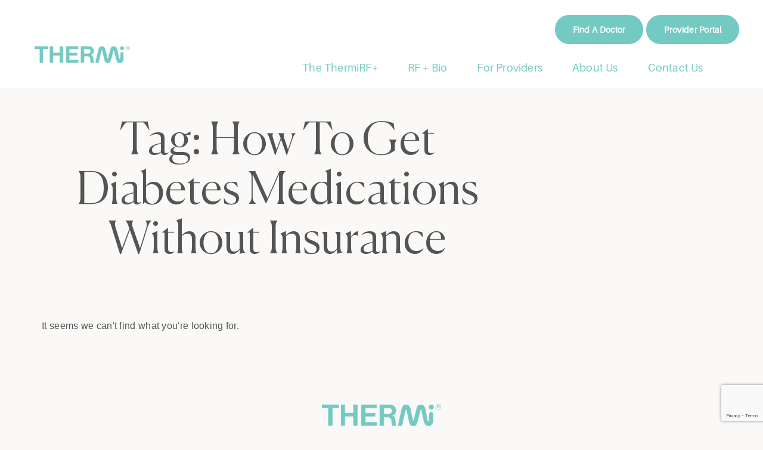

--- FILE ---
content_type: text/html; charset=utf-8
request_url: https://www.google.com/recaptcha/api2/anchor?ar=1&k=6LeV5ZsUAAAAAPeS0B_hMp5Rl9tuEs6CTL1HCD2_&co=aHR0cHM6Ly90aGVybWkuY29tOjQ0Mw..&hl=en&v=N67nZn4AqZkNcbeMu4prBgzg&size=invisible&anchor-ms=20000&execute-ms=30000&cb=lb5o4hv0qsyy
body_size: 48675
content:
<!DOCTYPE HTML><html dir="ltr" lang="en"><head><meta http-equiv="Content-Type" content="text/html; charset=UTF-8">
<meta http-equiv="X-UA-Compatible" content="IE=edge">
<title>reCAPTCHA</title>
<style type="text/css">
/* cyrillic-ext */
@font-face {
  font-family: 'Roboto';
  font-style: normal;
  font-weight: 400;
  font-stretch: 100%;
  src: url(//fonts.gstatic.com/s/roboto/v48/KFO7CnqEu92Fr1ME7kSn66aGLdTylUAMa3GUBHMdazTgWw.woff2) format('woff2');
  unicode-range: U+0460-052F, U+1C80-1C8A, U+20B4, U+2DE0-2DFF, U+A640-A69F, U+FE2E-FE2F;
}
/* cyrillic */
@font-face {
  font-family: 'Roboto';
  font-style: normal;
  font-weight: 400;
  font-stretch: 100%;
  src: url(//fonts.gstatic.com/s/roboto/v48/KFO7CnqEu92Fr1ME7kSn66aGLdTylUAMa3iUBHMdazTgWw.woff2) format('woff2');
  unicode-range: U+0301, U+0400-045F, U+0490-0491, U+04B0-04B1, U+2116;
}
/* greek-ext */
@font-face {
  font-family: 'Roboto';
  font-style: normal;
  font-weight: 400;
  font-stretch: 100%;
  src: url(//fonts.gstatic.com/s/roboto/v48/KFO7CnqEu92Fr1ME7kSn66aGLdTylUAMa3CUBHMdazTgWw.woff2) format('woff2');
  unicode-range: U+1F00-1FFF;
}
/* greek */
@font-face {
  font-family: 'Roboto';
  font-style: normal;
  font-weight: 400;
  font-stretch: 100%;
  src: url(//fonts.gstatic.com/s/roboto/v48/KFO7CnqEu92Fr1ME7kSn66aGLdTylUAMa3-UBHMdazTgWw.woff2) format('woff2');
  unicode-range: U+0370-0377, U+037A-037F, U+0384-038A, U+038C, U+038E-03A1, U+03A3-03FF;
}
/* math */
@font-face {
  font-family: 'Roboto';
  font-style: normal;
  font-weight: 400;
  font-stretch: 100%;
  src: url(//fonts.gstatic.com/s/roboto/v48/KFO7CnqEu92Fr1ME7kSn66aGLdTylUAMawCUBHMdazTgWw.woff2) format('woff2');
  unicode-range: U+0302-0303, U+0305, U+0307-0308, U+0310, U+0312, U+0315, U+031A, U+0326-0327, U+032C, U+032F-0330, U+0332-0333, U+0338, U+033A, U+0346, U+034D, U+0391-03A1, U+03A3-03A9, U+03B1-03C9, U+03D1, U+03D5-03D6, U+03F0-03F1, U+03F4-03F5, U+2016-2017, U+2034-2038, U+203C, U+2040, U+2043, U+2047, U+2050, U+2057, U+205F, U+2070-2071, U+2074-208E, U+2090-209C, U+20D0-20DC, U+20E1, U+20E5-20EF, U+2100-2112, U+2114-2115, U+2117-2121, U+2123-214F, U+2190, U+2192, U+2194-21AE, U+21B0-21E5, U+21F1-21F2, U+21F4-2211, U+2213-2214, U+2216-22FF, U+2308-230B, U+2310, U+2319, U+231C-2321, U+2336-237A, U+237C, U+2395, U+239B-23B7, U+23D0, U+23DC-23E1, U+2474-2475, U+25AF, U+25B3, U+25B7, U+25BD, U+25C1, U+25CA, U+25CC, U+25FB, U+266D-266F, U+27C0-27FF, U+2900-2AFF, U+2B0E-2B11, U+2B30-2B4C, U+2BFE, U+3030, U+FF5B, U+FF5D, U+1D400-1D7FF, U+1EE00-1EEFF;
}
/* symbols */
@font-face {
  font-family: 'Roboto';
  font-style: normal;
  font-weight: 400;
  font-stretch: 100%;
  src: url(//fonts.gstatic.com/s/roboto/v48/KFO7CnqEu92Fr1ME7kSn66aGLdTylUAMaxKUBHMdazTgWw.woff2) format('woff2');
  unicode-range: U+0001-000C, U+000E-001F, U+007F-009F, U+20DD-20E0, U+20E2-20E4, U+2150-218F, U+2190, U+2192, U+2194-2199, U+21AF, U+21E6-21F0, U+21F3, U+2218-2219, U+2299, U+22C4-22C6, U+2300-243F, U+2440-244A, U+2460-24FF, U+25A0-27BF, U+2800-28FF, U+2921-2922, U+2981, U+29BF, U+29EB, U+2B00-2BFF, U+4DC0-4DFF, U+FFF9-FFFB, U+10140-1018E, U+10190-1019C, U+101A0, U+101D0-101FD, U+102E0-102FB, U+10E60-10E7E, U+1D2C0-1D2D3, U+1D2E0-1D37F, U+1F000-1F0FF, U+1F100-1F1AD, U+1F1E6-1F1FF, U+1F30D-1F30F, U+1F315, U+1F31C, U+1F31E, U+1F320-1F32C, U+1F336, U+1F378, U+1F37D, U+1F382, U+1F393-1F39F, U+1F3A7-1F3A8, U+1F3AC-1F3AF, U+1F3C2, U+1F3C4-1F3C6, U+1F3CA-1F3CE, U+1F3D4-1F3E0, U+1F3ED, U+1F3F1-1F3F3, U+1F3F5-1F3F7, U+1F408, U+1F415, U+1F41F, U+1F426, U+1F43F, U+1F441-1F442, U+1F444, U+1F446-1F449, U+1F44C-1F44E, U+1F453, U+1F46A, U+1F47D, U+1F4A3, U+1F4B0, U+1F4B3, U+1F4B9, U+1F4BB, U+1F4BF, U+1F4C8-1F4CB, U+1F4D6, U+1F4DA, U+1F4DF, U+1F4E3-1F4E6, U+1F4EA-1F4ED, U+1F4F7, U+1F4F9-1F4FB, U+1F4FD-1F4FE, U+1F503, U+1F507-1F50B, U+1F50D, U+1F512-1F513, U+1F53E-1F54A, U+1F54F-1F5FA, U+1F610, U+1F650-1F67F, U+1F687, U+1F68D, U+1F691, U+1F694, U+1F698, U+1F6AD, U+1F6B2, U+1F6B9-1F6BA, U+1F6BC, U+1F6C6-1F6CF, U+1F6D3-1F6D7, U+1F6E0-1F6EA, U+1F6F0-1F6F3, U+1F6F7-1F6FC, U+1F700-1F7FF, U+1F800-1F80B, U+1F810-1F847, U+1F850-1F859, U+1F860-1F887, U+1F890-1F8AD, U+1F8B0-1F8BB, U+1F8C0-1F8C1, U+1F900-1F90B, U+1F93B, U+1F946, U+1F984, U+1F996, U+1F9E9, U+1FA00-1FA6F, U+1FA70-1FA7C, U+1FA80-1FA89, U+1FA8F-1FAC6, U+1FACE-1FADC, U+1FADF-1FAE9, U+1FAF0-1FAF8, U+1FB00-1FBFF;
}
/* vietnamese */
@font-face {
  font-family: 'Roboto';
  font-style: normal;
  font-weight: 400;
  font-stretch: 100%;
  src: url(//fonts.gstatic.com/s/roboto/v48/KFO7CnqEu92Fr1ME7kSn66aGLdTylUAMa3OUBHMdazTgWw.woff2) format('woff2');
  unicode-range: U+0102-0103, U+0110-0111, U+0128-0129, U+0168-0169, U+01A0-01A1, U+01AF-01B0, U+0300-0301, U+0303-0304, U+0308-0309, U+0323, U+0329, U+1EA0-1EF9, U+20AB;
}
/* latin-ext */
@font-face {
  font-family: 'Roboto';
  font-style: normal;
  font-weight: 400;
  font-stretch: 100%;
  src: url(//fonts.gstatic.com/s/roboto/v48/KFO7CnqEu92Fr1ME7kSn66aGLdTylUAMa3KUBHMdazTgWw.woff2) format('woff2');
  unicode-range: U+0100-02BA, U+02BD-02C5, U+02C7-02CC, U+02CE-02D7, U+02DD-02FF, U+0304, U+0308, U+0329, U+1D00-1DBF, U+1E00-1E9F, U+1EF2-1EFF, U+2020, U+20A0-20AB, U+20AD-20C0, U+2113, U+2C60-2C7F, U+A720-A7FF;
}
/* latin */
@font-face {
  font-family: 'Roboto';
  font-style: normal;
  font-weight: 400;
  font-stretch: 100%;
  src: url(//fonts.gstatic.com/s/roboto/v48/KFO7CnqEu92Fr1ME7kSn66aGLdTylUAMa3yUBHMdazQ.woff2) format('woff2');
  unicode-range: U+0000-00FF, U+0131, U+0152-0153, U+02BB-02BC, U+02C6, U+02DA, U+02DC, U+0304, U+0308, U+0329, U+2000-206F, U+20AC, U+2122, U+2191, U+2193, U+2212, U+2215, U+FEFF, U+FFFD;
}
/* cyrillic-ext */
@font-face {
  font-family: 'Roboto';
  font-style: normal;
  font-weight: 500;
  font-stretch: 100%;
  src: url(//fonts.gstatic.com/s/roboto/v48/KFO7CnqEu92Fr1ME7kSn66aGLdTylUAMa3GUBHMdazTgWw.woff2) format('woff2');
  unicode-range: U+0460-052F, U+1C80-1C8A, U+20B4, U+2DE0-2DFF, U+A640-A69F, U+FE2E-FE2F;
}
/* cyrillic */
@font-face {
  font-family: 'Roboto';
  font-style: normal;
  font-weight: 500;
  font-stretch: 100%;
  src: url(//fonts.gstatic.com/s/roboto/v48/KFO7CnqEu92Fr1ME7kSn66aGLdTylUAMa3iUBHMdazTgWw.woff2) format('woff2');
  unicode-range: U+0301, U+0400-045F, U+0490-0491, U+04B0-04B1, U+2116;
}
/* greek-ext */
@font-face {
  font-family: 'Roboto';
  font-style: normal;
  font-weight: 500;
  font-stretch: 100%;
  src: url(//fonts.gstatic.com/s/roboto/v48/KFO7CnqEu92Fr1ME7kSn66aGLdTylUAMa3CUBHMdazTgWw.woff2) format('woff2');
  unicode-range: U+1F00-1FFF;
}
/* greek */
@font-face {
  font-family: 'Roboto';
  font-style: normal;
  font-weight: 500;
  font-stretch: 100%;
  src: url(//fonts.gstatic.com/s/roboto/v48/KFO7CnqEu92Fr1ME7kSn66aGLdTylUAMa3-UBHMdazTgWw.woff2) format('woff2');
  unicode-range: U+0370-0377, U+037A-037F, U+0384-038A, U+038C, U+038E-03A1, U+03A3-03FF;
}
/* math */
@font-face {
  font-family: 'Roboto';
  font-style: normal;
  font-weight: 500;
  font-stretch: 100%;
  src: url(//fonts.gstatic.com/s/roboto/v48/KFO7CnqEu92Fr1ME7kSn66aGLdTylUAMawCUBHMdazTgWw.woff2) format('woff2');
  unicode-range: U+0302-0303, U+0305, U+0307-0308, U+0310, U+0312, U+0315, U+031A, U+0326-0327, U+032C, U+032F-0330, U+0332-0333, U+0338, U+033A, U+0346, U+034D, U+0391-03A1, U+03A3-03A9, U+03B1-03C9, U+03D1, U+03D5-03D6, U+03F0-03F1, U+03F4-03F5, U+2016-2017, U+2034-2038, U+203C, U+2040, U+2043, U+2047, U+2050, U+2057, U+205F, U+2070-2071, U+2074-208E, U+2090-209C, U+20D0-20DC, U+20E1, U+20E5-20EF, U+2100-2112, U+2114-2115, U+2117-2121, U+2123-214F, U+2190, U+2192, U+2194-21AE, U+21B0-21E5, U+21F1-21F2, U+21F4-2211, U+2213-2214, U+2216-22FF, U+2308-230B, U+2310, U+2319, U+231C-2321, U+2336-237A, U+237C, U+2395, U+239B-23B7, U+23D0, U+23DC-23E1, U+2474-2475, U+25AF, U+25B3, U+25B7, U+25BD, U+25C1, U+25CA, U+25CC, U+25FB, U+266D-266F, U+27C0-27FF, U+2900-2AFF, U+2B0E-2B11, U+2B30-2B4C, U+2BFE, U+3030, U+FF5B, U+FF5D, U+1D400-1D7FF, U+1EE00-1EEFF;
}
/* symbols */
@font-face {
  font-family: 'Roboto';
  font-style: normal;
  font-weight: 500;
  font-stretch: 100%;
  src: url(//fonts.gstatic.com/s/roboto/v48/KFO7CnqEu92Fr1ME7kSn66aGLdTylUAMaxKUBHMdazTgWw.woff2) format('woff2');
  unicode-range: U+0001-000C, U+000E-001F, U+007F-009F, U+20DD-20E0, U+20E2-20E4, U+2150-218F, U+2190, U+2192, U+2194-2199, U+21AF, U+21E6-21F0, U+21F3, U+2218-2219, U+2299, U+22C4-22C6, U+2300-243F, U+2440-244A, U+2460-24FF, U+25A0-27BF, U+2800-28FF, U+2921-2922, U+2981, U+29BF, U+29EB, U+2B00-2BFF, U+4DC0-4DFF, U+FFF9-FFFB, U+10140-1018E, U+10190-1019C, U+101A0, U+101D0-101FD, U+102E0-102FB, U+10E60-10E7E, U+1D2C0-1D2D3, U+1D2E0-1D37F, U+1F000-1F0FF, U+1F100-1F1AD, U+1F1E6-1F1FF, U+1F30D-1F30F, U+1F315, U+1F31C, U+1F31E, U+1F320-1F32C, U+1F336, U+1F378, U+1F37D, U+1F382, U+1F393-1F39F, U+1F3A7-1F3A8, U+1F3AC-1F3AF, U+1F3C2, U+1F3C4-1F3C6, U+1F3CA-1F3CE, U+1F3D4-1F3E0, U+1F3ED, U+1F3F1-1F3F3, U+1F3F5-1F3F7, U+1F408, U+1F415, U+1F41F, U+1F426, U+1F43F, U+1F441-1F442, U+1F444, U+1F446-1F449, U+1F44C-1F44E, U+1F453, U+1F46A, U+1F47D, U+1F4A3, U+1F4B0, U+1F4B3, U+1F4B9, U+1F4BB, U+1F4BF, U+1F4C8-1F4CB, U+1F4D6, U+1F4DA, U+1F4DF, U+1F4E3-1F4E6, U+1F4EA-1F4ED, U+1F4F7, U+1F4F9-1F4FB, U+1F4FD-1F4FE, U+1F503, U+1F507-1F50B, U+1F50D, U+1F512-1F513, U+1F53E-1F54A, U+1F54F-1F5FA, U+1F610, U+1F650-1F67F, U+1F687, U+1F68D, U+1F691, U+1F694, U+1F698, U+1F6AD, U+1F6B2, U+1F6B9-1F6BA, U+1F6BC, U+1F6C6-1F6CF, U+1F6D3-1F6D7, U+1F6E0-1F6EA, U+1F6F0-1F6F3, U+1F6F7-1F6FC, U+1F700-1F7FF, U+1F800-1F80B, U+1F810-1F847, U+1F850-1F859, U+1F860-1F887, U+1F890-1F8AD, U+1F8B0-1F8BB, U+1F8C0-1F8C1, U+1F900-1F90B, U+1F93B, U+1F946, U+1F984, U+1F996, U+1F9E9, U+1FA00-1FA6F, U+1FA70-1FA7C, U+1FA80-1FA89, U+1FA8F-1FAC6, U+1FACE-1FADC, U+1FADF-1FAE9, U+1FAF0-1FAF8, U+1FB00-1FBFF;
}
/* vietnamese */
@font-face {
  font-family: 'Roboto';
  font-style: normal;
  font-weight: 500;
  font-stretch: 100%;
  src: url(//fonts.gstatic.com/s/roboto/v48/KFO7CnqEu92Fr1ME7kSn66aGLdTylUAMa3OUBHMdazTgWw.woff2) format('woff2');
  unicode-range: U+0102-0103, U+0110-0111, U+0128-0129, U+0168-0169, U+01A0-01A1, U+01AF-01B0, U+0300-0301, U+0303-0304, U+0308-0309, U+0323, U+0329, U+1EA0-1EF9, U+20AB;
}
/* latin-ext */
@font-face {
  font-family: 'Roboto';
  font-style: normal;
  font-weight: 500;
  font-stretch: 100%;
  src: url(//fonts.gstatic.com/s/roboto/v48/KFO7CnqEu92Fr1ME7kSn66aGLdTylUAMa3KUBHMdazTgWw.woff2) format('woff2');
  unicode-range: U+0100-02BA, U+02BD-02C5, U+02C7-02CC, U+02CE-02D7, U+02DD-02FF, U+0304, U+0308, U+0329, U+1D00-1DBF, U+1E00-1E9F, U+1EF2-1EFF, U+2020, U+20A0-20AB, U+20AD-20C0, U+2113, U+2C60-2C7F, U+A720-A7FF;
}
/* latin */
@font-face {
  font-family: 'Roboto';
  font-style: normal;
  font-weight: 500;
  font-stretch: 100%;
  src: url(//fonts.gstatic.com/s/roboto/v48/KFO7CnqEu92Fr1ME7kSn66aGLdTylUAMa3yUBHMdazQ.woff2) format('woff2');
  unicode-range: U+0000-00FF, U+0131, U+0152-0153, U+02BB-02BC, U+02C6, U+02DA, U+02DC, U+0304, U+0308, U+0329, U+2000-206F, U+20AC, U+2122, U+2191, U+2193, U+2212, U+2215, U+FEFF, U+FFFD;
}
/* cyrillic-ext */
@font-face {
  font-family: 'Roboto';
  font-style: normal;
  font-weight: 900;
  font-stretch: 100%;
  src: url(//fonts.gstatic.com/s/roboto/v48/KFO7CnqEu92Fr1ME7kSn66aGLdTylUAMa3GUBHMdazTgWw.woff2) format('woff2');
  unicode-range: U+0460-052F, U+1C80-1C8A, U+20B4, U+2DE0-2DFF, U+A640-A69F, U+FE2E-FE2F;
}
/* cyrillic */
@font-face {
  font-family: 'Roboto';
  font-style: normal;
  font-weight: 900;
  font-stretch: 100%;
  src: url(//fonts.gstatic.com/s/roboto/v48/KFO7CnqEu92Fr1ME7kSn66aGLdTylUAMa3iUBHMdazTgWw.woff2) format('woff2');
  unicode-range: U+0301, U+0400-045F, U+0490-0491, U+04B0-04B1, U+2116;
}
/* greek-ext */
@font-face {
  font-family: 'Roboto';
  font-style: normal;
  font-weight: 900;
  font-stretch: 100%;
  src: url(//fonts.gstatic.com/s/roboto/v48/KFO7CnqEu92Fr1ME7kSn66aGLdTylUAMa3CUBHMdazTgWw.woff2) format('woff2');
  unicode-range: U+1F00-1FFF;
}
/* greek */
@font-face {
  font-family: 'Roboto';
  font-style: normal;
  font-weight: 900;
  font-stretch: 100%;
  src: url(//fonts.gstatic.com/s/roboto/v48/KFO7CnqEu92Fr1ME7kSn66aGLdTylUAMa3-UBHMdazTgWw.woff2) format('woff2');
  unicode-range: U+0370-0377, U+037A-037F, U+0384-038A, U+038C, U+038E-03A1, U+03A3-03FF;
}
/* math */
@font-face {
  font-family: 'Roboto';
  font-style: normal;
  font-weight: 900;
  font-stretch: 100%;
  src: url(//fonts.gstatic.com/s/roboto/v48/KFO7CnqEu92Fr1ME7kSn66aGLdTylUAMawCUBHMdazTgWw.woff2) format('woff2');
  unicode-range: U+0302-0303, U+0305, U+0307-0308, U+0310, U+0312, U+0315, U+031A, U+0326-0327, U+032C, U+032F-0330, U+0332-0333, U+0338, U+033A, U+0346, U+034D, U+0391-03A1, U+03A3-03A9, U+03B1-03C9, U+03D1, U+03D5-03D6, U+03F0-03F1, U+03F4-03F5, U+2016-2017, U+2034-2038, U+203C, U+2040, U+2043, U+2047, U+2050, U+2057, U+205F, U+2070-2071, U+2074-208E, U+2090-209C, U+20D0-20DC, U+20E1, U+20E5-20EF, U+2100-2112, U+2114-2115, U+2117-2121, U+2123-214F, U+2190, U+2192, U+2194-21AE, U+21B0-21E5, U+21F1-21F2, U+21F4-2211, U+2213-2214, U+2216-22FF, U+2308-230B, U+2310, U+2319, U+231C-2321, U+2336-237A, U+237C, U+2395, U+239B-23B7, U+23D0, U+23DC-23E1, U+2474-2475, U+25AF, U+25B3, U+25B7, U+25BD, U+25C1, U+25CA, U+25CC, U+25FB, U+266D-266F, U+27C0-27FF, U+2900-2AFF, U+2B0E-2B11, U+2B30-2B4C, U+2BFE, U+3030, U+FF5B, U+FF5D, U+1D400-1D7FF, U+1EE00-1EEFF;
}
/* symbols */
@font-face {
  font-family: 'Roboto';
  font-style: normal;
  font-weight: 900;
  font-stretch: 100%;
  src: url(//fonts.gstatic.com/s/roboto/v48/KFO7CnqEu92Fr1ME7kSn66aGLdTylUAMaxKUBHMdazTgWw.woff2) format('woff2');
  unicode-range: U+0001-000C, U+000E-001F, U+007F-009F, U+20DD-20E0, U+20E2-20E4, U+2150-218F, U+2190, U+2192, U+2194-2199, U+21AF, U+21E6-21F0, U+21F3, U+2218-2219, U+2299, U+22C4-22C6, U+2300-243F, U+2440-244A, U+2460-24FF, U+25A0-27BF, U+2800-28FF, U+2921-2922, U+2981, U+29BF, U+29EB, U+2B00-2BFF, U+4DC0-4DFF, U+FFF9-FFFB, U+10140-1018E, U+10190-1019C, U+101A0, U+101D0-101FD, U+102E0-102FB, U+10E60-10E7E, U+1D2C0-1D2D3, U+1D2E0-1D37F, U+1F000-1F0FF, U+1F100-1F1AD, U+1F1E6-1F1FF, U+1F30D-1F30F, U+1F315, U+1F31C, U+1F31E, U+1F320-1F32C, U+1F336, U+1F378, U+1F37D, U+1F382, U+1F393-1F39F, U+1F3A7-1F3A8, U+1F3AC-1F3AF, U+1F3C2, U+1F3C4-1F3C6, U+1F3CA-1F3CE, U+1F3D4-1F3E0, U+1F3ED, U+1F3F1-1F3F3, U+1F3F5-1F3F7, U+1F408, U+1F415, U+1F41F, U+1F426, U+1F43F, U+1F441-1F442, U+1F444, U+1F446-1F449, U+1F44C-1F44E, U+1F453, U+1F46A, U+1F47D, U+1F4A3, U+1F4B0, U+1F4B3, U+1F4B9, U+1F4BB, U+1F4BF, U+1F4C8-1F4CB, U+1F4D6, U+1F4DA, U+1F4DF, U+1F4E3-1F4E6, U+1F4EA-1F4ED, U+1F4F7, U+1F4F9-1F4FB, U+1F4FD-1F4FE, U+1F503, U+1F507-1F50B, U+1F50D, U+1F512-1F513, U+1F53E-1F54A, U+1F54F-1F5FA, U+1F610, U+1F650-1F67F, U+1F687, U+1F68D, U+1F691, U+1F694, U+1F698, U+1F6AD, U+1F6B2, U+1F6B9-1F6BA, U+1F6BC, U+1F6C6-1F6CF, U+1F6D3-1F6D7, U+1F6E0-1F6EA, U+1F6F0-1F6F3, U+1F6F7-1F6FC, U+1F700-1F7FF, U+1F800-1F80B, U+1F810-1F847, U+1F850-1F859, U+1F860-1F887, U+1F890-1F8AD, U+1F8B0-1F8BB, U+1F8C0-1F8C1, U+1F900-1F90B, U+1F93B, U+1F946, U+1F984, U+1F996, U+1F9E9, U+1FA00-1FA6F, U+1FA70-1FA7C, U+1FA80-1FA89, U+1FA8F-1FAC6, U+1FACE-1FADC, U+1FADF-1FAE9, U+1FAF0-1FAF8, U+1FB00-1FBFF;
}
/* vietnamese */
@font-face {
  font-family: 'Roboto';
  font-style: normal;
  font-weight: 900;
  font-stretch: 100%;
  src: url(//fonts.gstatic.com/s/roboto/v48/KFO7CnqEu92Fr1ME7kSn66aGLdTylUAMa3OUBHMdazTgWw.woff2) format('woff2');
  unicode-range: U+0102-0103, U+0110-0111, U+0128-0129, U+0168-0169, U+01A0-01A1, U+01AF-01B0, U+0300-0301, U+0303-0304, U+0308-0309, U+0323, U+0329, U+1EA0-1EF9, U+20AB;
}
/* latin-ext */
@font-face {
  font-family: 'Roboto';
  font-style: normal;
  font-weight: 900;
  font-stretch: 100%;
  src: url(//fonts.gstatic.com/s/roboto/v48/KFO7CnqEu92Fr1ME7kSn66aGLdTylUAMa3KUBHMdazTgWw.woff2) format('woff2');
  unicode-range: U+0100-02BA, U+02BD-02C5, U+02C7-02CC, U+02CE-02D7, U+02DD-02FF, U+0304, U+0308, U+0329, U+1D00-1DBF, U+1E00-1E9F, U+1EF2-1EFF, U+2020, U+20A0-20AB, U+20AD-20C0, U+2113, U+2C60-2C7F, U+A720-A7FF;
}
/* latin */
@font-face {
  font-family: 'Roboto';
  font-style: normal;
  font-weight: 900;
  font-stretch: 100%;
  src: url(//fonts.gstatic.com/s/roboto/v48/KFO7CnqEu92Fr1ME7kSn66aGLdTylUAMa3yUBHMdazQ.woff2) format('woff2');
  unicode-range: U+0000-00FF, U+0131, U+0152-0153, U+02BB-02BC, U+02C6, U+02DA, U+02DC, U+0304, U+0308, U+0329, U+2000-206F, U+20AC, U+2122, U+2191, U+2193, U+2212, U+2215, U+FEFF, U+FFFD;
}

</style>
<link rel="stylesheet" type="text/css" href="https://www.gstatic.com/recaptcha/releases/N67nZn4AqZkNcbeMu4prBgzg/styles__ltr.css">
<script nonce="ZD3pK1Du6kntOlUpV_7ATw" type="text/javascript">window['__recaptcha_api'] = 'https://www.google.com/recaptcha/api2/';</script>
<script type="text/javascript" src="https://www.gstatic.com/recaptcha/releases/N67nZn4AqZkNcbeMu4prBgzg/recaptcha__en.js" nonce="ZD3pK1Du6kntOlUpV_7ATw">
      
    </script></head>
<body><div id="rc-anchor-alert" class="rc-anchor-alert"></div>
<input type="hidden" id="recaptcha-token" value="[base64]">
<script type="text/javascript" nonce="ZD3pK1Du6kntOlUpV_7ATw">
      recaptcha.anchor.Main.init("[\x22ainput\x22,[\x22bgdata\x22,\x22\x22,\[base64]/[base64]/[base64]/[base64]/[base64]/[base64]/KGcoTywyNTMsTy5PKSxVRyhPLEMpKTpnKE8sMjUzLEMpLE8pKSxsKSksTykpfSxieT1mdW5jdGlvbihDLE8sdSxsKXtmb3IobD0odT1SKEMpLDApO08+MDtPLS0pbD1sPDw4fFooQyk7ZyhDLHUsbCl9LFVHPWZ1bmN0aW9uKEMsTyl7Qy5pLmxlbmd0aD4xMDQ/[base64]/[base64]/[base64]/[base64]/[base64]/[base64]/[base64]\\u003d\x22,\[base64]\\u003d\\u003d\x22,\x22ccOuC8KXckPDhCFcMcO0wpHClAQtw4DDn8OUaMK4W8KoAX96w71sw618w7MbLiA/[base64]/[base64]/wofCjADCo8KiVcKWFV1le3pzWsOBS8OJw4pXw6nDi8KWwrDCisKaw4jClUtHQhsbIDVIWzl9w5TChMKHEcONZgTCp2vDgMOZwq/DsBTDl8KvwoFTJAXDiAdFwpFQKMOow7sIwrlnLULDvMOhEsO/wptNfTs6w6LCtsOHJR7CgsO0w4/Dk0jDqMKFFmEZwrlIw5kSSsOwwrJVaF/[base64]/Ds0DDnMKkDHPCsBd7YVcAw7PDpH7CpsKBwrLDrHt/[base64]/[base64]/Dlg/CgMO+w47Csn/DqcKBJcKzXW4wEMKaNMONwrjDsU/[base64]/B8ONwrbDlFFcBlrDhQHDncOQwrnDl2jCv8OOOhnCkcKBw5M/SnbCkzTDpg3Dp3fCsiwrw4/DvmpHXhQbUsKCQxoZBhfCk8KOcnsmWcKFNMO1wr0kw4pqScOBSm0zwqXCkcKqMgzDm8KOMsKsw45vwrg+UCtewpbCmD7DkD1Cw5xzw6YZKMOZwqRmQwHCpcKzY3ojw57Dm8Klw53DosO/woLDjHnDphTChmnDr0LDnMKUcUrClFkZKsKTw7JWw5jCmWHDlcOeBVTDkGnDnMOfdsOZEcKDwq7CtVQMw7QQwqkyMMKzwqxtwrjDl3vDpsKeNVTCmiwEQcOgPlTDjC4+MH5rbsKbworCiMO+w7NwCFnCtMKVYRRiw4gzMXfDkHbCpsKxTsKXU8OHesKQw4/ClRTDh1nCl8Kew4Vsw7JCFsKWworCghvDimDDqXXDjmvDsgbCtWjDuQcAclfDgyYtVjh2GcKUSQTDsMOswr/Dj8K8wpBmw4saw4jDgXfDgn1/[base64]/[base64]/[base64]/DnhHDt1tNLcOyWMO6w6UyLMOqw4jCs8KRB8OEKwtgHCg5YsKJQcKWw757FE/ClcOVwqQgJyUKw5wCcgnCgkPDtGk2w6HDpsKATiDCijo0RsOfPsO3w7PDqRJpw4kNwp7Cr0BmJsOGwqPCucOSwp/DrsKzwop/H8Kdw5gQwpHDpUdzQXp6AcKAwqfCt8Oqwq/[base64]/CnW0NwpXDs0jCmMKuHBFjfVjCqcOye8K/WiTCoDHCqsOFwpMFwqnChxDDvHRdw7fDoiPCkGbDm8ORcsKAwoDDtHU9Ck3DvEUxA8OlYMOrSXd2GCPDnlMEYnbCkSIGw5Bpwo/Cs8KwSMKuwofDmsO3w4nCt2BbdMKwGGjCrAsAw5jChMKzVVseTsKrwpMRw4QUAgvDusKTTsO+UmrCuR/DtsKDw6QULFUnDXZ8w7oDwoNywrnCnsOYwpjCmEbDrC9rF8Odw44jdQHCrMO0w5VuMjYYwqVRT8O+eCLChVkBw5/[base64]/DgsK8woLCt8OpdcOVwq/DnmJXw4XDlFHDosKsasKUMMODwowDE8K/GMK6wqIeEcO1w5TDssO+GUsgw7ciHMOIwoxiw5xAwq3DtzzDm2/Cu8K3wpnChsKvwrrCvTrCicOTw4bDqMK2bsO6QjcJJVFJDHPDomENw7jCilfCoMOuWgESU8KJdiDDvxzDk0XDpcOEKsKpIQDDssKdThDCpcOxAMO/ZRrCqXXDgiDDpRJ6UMKqwq5cw4jCiMKyw6PCoFTCslJEOS5+EmZ5a8KNHEN0w5PDtMOIBgsbWcOtDiAbwqPDsMOhw6ZtwpHDviHDlBjDgMOULDjDtgl6VkkOAkYLwoITw6zCjCHCvMOzwp/Dvg5SwovCiHohwqrCvCo/ICzCrGDDssO+w5l3w4DDrcOhw5fDosOIw4hTEHckLMKxZmMYwojDgcORJcOaecOLNMOswrDDuQR6C8OYX8OOwrZ4w7zDlR/[base64]/dMOvwqjDp8K9KsOhwonChUwZw4TDkwNbGsOswr/CtcO/E8K5KsObw6cqW8K5woN/[base64]/DjcOrRRnDvxYWwrXCgcOewrt5w5XDksKWD8OiamfDh03CsMOBw7TCv05MwobCksOtwoLDjToIwpNNw6UJfMK8I8KMwpbDv2VhwowvwqvDjQYrwozDrcKEBCbCvsOSfMOyDTJJOBHCtXZ/wpbDlcK/[base64]/CnMOFTiQfw6VObVkSwo8JfsKuwqB4wqZGwo02csKke8K0wqJDcT4NKH/CrSBMNnLCssK8KMKhI8OjTcKSCUBJw58RWBXDhErCo8OIwpzDp8OqwrlqPHXDssKjMUbDllVfK0QLZcK5QcOPIsK6w5rCtCDDrsOZw53Dnn0dEhRPw6bDs8OOLsOTdcKlw4kzwp7CqMKxWsOmwrQBwqnCnxw+BgxFw6nDkwolH8O/w4gMwr7DosKjcS8BfcK1NTTDuxvDsMOGIMK8FyjCjcO6wrjDtDnCscKaTgQDw49VHirCvV1CwqA6PMODwq1yM8KmRj/CpD1fwocPw4LDvkl+wq5PAsOsdEjCkCLDrnZQIV1hwpxvwoXCjkx5woZzw5xnXhvCqcOTBsOVw4vCkFUnXAF1TS/DocOTw5PDlsKaw69facO+bE9swpXDjyphw4fDtMKHMi/DuMKWwpcfIwPCqDRJwrIGwofClkgeCMO5JGxtw7oeLMKiwrIgwqEeWMKaV8OXw6llIxTDvkHCmcKQKcKKOMKyKsKWw5nCtcO1wpYuwoXCrnMFw4DCkQ7CszkQw40JNMONIjrCjsO/wrvDlMO/[base64]/[base64]/DoTTDtDnCiMOHPV9Nw6bDnsOVwrXCgcOhDsKSw7IuZDfDsQcYwr7Dnmooa8KxTMKGVgPCsMO4JsOkScOTwo5Yw7PCrF7CtMKUbsK/e8O8wpsZNsOqw4xZwpnDn8OoWEEIUcKow7BZfsKwZ1HDgsO8wrZgfMOXw5/DnS/[base64]/[base64]/CqsO9w79IR27CqMOqMikqN3tjwprDn3Rjw4HCnsKIV8OPDCh5w4geRMKUw5/Cr8ODw63CicOkfVpfGgJMJWU2wrnDrEVgIcOTwoM5w548McKjT8OiIsKNw5HDk8O0D8Kow4TCmMO1w6NNw6wfw4FrScKlQmBdwrDDj8KVw7HCm8O4w5jDj1XCnSzDhsKPwqUbwozDjsOCE8KvwoJZDsO4w7rCljUALMKaw6AUw40Jwr/Dl8KBw7o9JcK9dsOlwqPDkzbDiVnCkWojYAt7RFDDhcKzQ8OtLzwTPxHCkjwiDRIYwqcbLFTCrAg3JRrCiitswrlawoR9J8OqO8OOwqvDgcOJScO7w4MOEQ4/[base64]/CmF1Ww69+S8KrMGFiwpjChsK/w4XDuMKLw47DsGNOE8KBw5DCrcKFKkp/w57Dr2BJw7TDoXpTw5XDssO6BCbDrXPChMKLA2xow67CncOBw71pwrXCosOMw6BSw4zCj8K9EVQEd11edcKAw7nDkThvw7IgQGTDqMOJPMKjDsOSdzxDwrLDvyZYwpbCrz3DtsOpw6trX8OQwrljR8K9MsKXw7tYw6jDtMKnYhnChsKtw7vDtcOmwpbCuMOZbx8/wqMAUmbCrcK+wpfCt8KwwpXDm8Omw5TCnRPDgRtQwqLDlsO/BQNaLy7DnzAswp7ClsKAw5jDhy7CgMOow4hRw57DlcKewppUJcOPwoLCoRTDqBrDsFt0XB7CiH0dfHU+wrNPK8O1RSAAIxDDlsObw5pew6RUw57DrAfDjVbDr8K5wqfCqsK4wo4sK8OtVMOxMGl5FsOmw5fCnhFzGXPDu8K/X0bCicKNwqAtw5vDtRrCjHLCj23ClFfDhMOfSMK8dsOEEcOiIcKAG2oPw4gJwpB7ZMOvJsOYASMnwo/CncKdwrvCoyhqw7pZw5TCu8Ktwq8jS8Ouw5/Cmh7Cu33DtMKOw4BWSsK1woYIw5PDjcKFw4/CqwnCvmM2JcOGw4dGVsKbN8KkSDZfTXNzwpDDk8KBZ3IcasOJwp0WwoQew4gJNjZNGj0XKsKFa8OMw6jDmcKCwpDCrHbDtcOEPsO5AcK5QMKUw4/DhMKhwqLCvz7Cnx0eOV1ACE7CnsOpZcOhaMKvEsKiwpACKj9HC0zDmAfCu1cPwrHDonFzX8KEwr/Dk8K3woNuw5hMwpvDocKOw6fCkMOBMsK1w7/DusOJwqwrayvDgMKSw4XDvMOHOl/CqsOtwp/DlcOTEDTDgEE7wrlWZ8O+woDDnz0bw74iQ8O5cnkkRHhlwonDgWcsFsOPa8KcIDEbUmUVP8OIw7XCmsKJcMKJeCNoA0/CmyIVUjDCrMKfwr/CikfDsSHDjcOawqPDtAbDrjTCm8OnJsKcBcKGwqbCicOqNMKRZMOtw4TCnSvDnW/CtHENw6DCm8OFFAxGwozDjgFww6IYw5Jtwql6AHApwq8nw410VR1JdXrDiWvDgcOvTzd3wr5fQxHDo28CR8K/CcOmwqnCvgbCtMOvwp/CjcODIcO/bmrDgSJlw7fCn23CpsOSw6kvwqfDg8K5MijDuTk0wqzDi31WIR3CscOGw5gnwp7DnDhhf8K8w6BOwp3DrsKOw53DsWEkw4HCg8KUwoJLw6ABJ8Onw7/[base64]/[base64]/b8O6w5zCgn7Cg8KEw6RAwpLCmAzDs8OOCcOlBcKTI3pqLUQJw5tsTibCqcKwDV4yw4rDtXNBWcOTQk/DjjHDm2ovAcOAEDTCmMOiwoLChGszwqHDhCxYbMOJDHMuQkDCgsKAwqdtcS7Cj8Otw6nDn8O4w7NQwpDCuMOvw47DqyDDicKlw57Cmj/CosKpwrfDtsKAHF/CsMKTF8OBwq49RsK3McOWE8KLHGcHwrR5e8O1EXLDr1XDmDnCqcOqfzXCpHHCt8OYwq/Dn17CpcOFwr0LEV4RwqlRw6dIwpHCh8K9X8KkNMKxMhDDpsKSS8KFVjFEw5bDpsOiwrbCvcKpw53DvsK6wpppwrzCqcOtcMO0KcOWw7hPwrBzwqwhE2fDmsOMaMOJw4wOwr5nwocxdiN8w7MZw49YL8KOIWVOw6vDrcO5w7DCosKLbVnCuA7Dly/[base64]/[base64]/CuwtBe1EJVkFxEcKzw5MRJQPCrsOxwpkowpxXZ8OBH8KdNR9IGsOpwoxEwrN4w7XCi8OoasOaPUfDn8OPC8Kxw6HCiiZxw7rDqVXCuxnClMOvw6nDi8KXwoI1w4UqDyc1wqQNXzlMwpfDsMKNMsK/[base64]/DuzTCgDnCh8KQVsKQw5jDnsOlUX7CjMKcw50VCcKuw4vDt3rCusKtNWvCikXColzDsm/ClcOTw5N0w4PCig/CtHExwo8Hw5B2KsKEecOBw7Z9wqVywpPCklPDqk8ww6TDvnnCpVzDiDMjwp/DtcKzw7dZTBvDghDCpcKew4QWw73DhMK+wqPCsX3Cp8O2wpjDrcOKw7MWVjPCpWzCuzYHFR/CvEI7wo4Fw4XCmF7CjETCtMOuwpTCigoRwrnCnMKYwq45YsOTwr1dP0jDmB8jT8Kww5ULw6TDs8OwwqrDosOwCgPDrcKGwo7CjT3DncK4F8Klw4TCrcKAwp/Cii0VIsOgYXF2w5BnwrFww5Mbw7RHwqnDhUMPV8Onwq9yw55xJXYLwpLDpwrDq8O/[base64]/CvcKHGMKhwqRFwpfChMKaXMKkeCoqwog6MMOUwrbCmxbCpsOaQ8OjfV3DiVJeK8Oywp0sw6HDs8OCJXJkEHYBwpR8wq8wM8KDw4M7wqnDkEEdwqnCsUxqwqPCqyN9Q8OIw5bDlcKNw6HDmgZxC0/[base64]/[base64]/Cl8O2wrpvNcKmJ0jDlsOzOcOHBS7Cs3nDp8KWUgVdLxDDpMO0RWTCp8OcwprDvA3CgBrDj8OAwq1vNwwfCcOHLEFZw5o9w6dtScKxw4lCTEvDksOxw4jDqcKwUsO3wqF3dTzCjFvCncKFRsOUw5HDgMOkwpPCgMO4wqnCk0x0wogsY2/DnTVbZSvDthrCrcKAw67Ctm4vwpRPw58ewrodSsKHZ8OXAAXDqsKew6N8JwNfQsOtIiUHb8OLwohnR8OcIMOHXcKkb1PCm1ovFMOOw6RvwrvDuMKMw7XDhcKhRw0Qwoh+YsO0wqfCqMOMCsObXcOVw6V5wpwWwqbDukPDvMK+LU4wTlXDnzTCukIoR35daCTDvyrDgQ/CjsKABVUeUsKHw7TDlU3DlkLDksK6wo3DoMO0w41VwowrJyTCp23DuhnDlzDDtT/DlcORFMK0dMKVw7zDqD8uT3/CocKLwptzw6RoWjnCsBcaAgZGw5JhHUNOw5Q/w6TDkcOXwpFUccKLwrxhC3kMcETDvMOfBcOTUcK+ASFWwoZgBcKrEHlvwq45w6I/w5DCuMO4wp4scxjDq8Kjw5XDiy1AH3V+XMKSGk3DosKGwptFT8KgQ20vUMOlC8OIwq8FIltqXcOKXy/DkD7CosOZwp7Ci8OXJ8OowrpRwqTDicKRKgnCicKETMORdmFaesOFKErDsCg0w7fCvjbDrlbCpijCgDnDsWtNwojDii/DucKpFgYICcK1wpp0w7g7w6TDhRgjw6xYLsK4Q2jCt8KLacOeR3nCsT7DpAUgPDYWXMKYNcOAw44zw45EAcOiwpbDlHU4O1fDpMKfwo5dJMOxGH/Dl8KJwpjCm8KswpBGwo5ORnlAVkbCkx/CpEHDr3nClMKJScO/[base64]/CtMOKwpvCgcKlEhtmw51QwprDgWkBRcOawpvDlR0Ww49Zw4trFsO6wo/DrDs0TmMcK8OCM8K7w7YeBMKnBX7Di8KaZcOKEMOMw6sSZ8OOW8KAw7JicAXCiQfDnTBXw5Ime17DusKlV8KywoMre8OGUMKeGH7CtcOTYMOTw77DgcKNC0YOwplwwqjCoDZQw6/[base64]/DmMKxw7HCgwDCjTZ7PcO5FwrDucOGwovCjsKlwpjClVNDNsKsw5sBSCfCq8ONwoYnOTk/w6bCrsOdScOvw7QHNwLCqMOhwqEnw4YQVcKgw5XCvMKCwpHCsMK4RVfCoiVYOlvDrXN+cTEDIMODw7I7R8KuUMKtcMOAw5wlf8K8wqIWHMOEasKNXXMmw5HCjcKoc8OhchNCRsOMRsKow5/[base64]/Dq8KHBsKiwqvCo8Obw4Ikw5llCVTDn8KeSD1vwo7CicOBwpTDqcKvwqR2wq/DmMOAwqcJw6bCvcOwwrXCv8OwYCpYegnDtsOhBMK4QD/CtSQ1NULChAV1w7/Cny7CiMKVwocrwrkAe0h6XcKUw5AoB1hawrLCoCMlw5PDoMO6eiIswpIaw5bDtMOwMsOjw43DvmEBw4nDuMOCAjfCosKyw6jCsyhQeHNow4MuPcOWdnzCizrDv8O9NcKUGcK/wq3DrTbDrsOaMcKAw47DmcOHH8KYwp11w4nCki55cMOywqNBO3XCpknCn8Ofw7fCusO3wqtxwrTCnQJmeMOrwqNcwpo5wqkrw7XCuMODG8KNwpXDssO/SGotVTLDvE1qOMKCwrZSQWsBTHfDqkXDtsKaw7wtKMKuw7QcVMOJw5nDjsKmSMKPwrR2wqtxwrbCj2nCpS/[base64]/fUFow6YKw6k5wrvChm/CnMKmPMK+w73DnXoVwopGwoJrw45Twr3Do37DqnTCu3N8w6LCrcONw53DlknCs8OGw7XDvknCmCDCpTvDpsOeRm7DqgDDpsK/w5XCpcOnFcKBFMO8FcKCOsKvw6/DnMObwpvDiEMjN2Y1bW5oMMKkW8OGw57CvMKow5hvwpfDokkoOsKRbg1JJcKYbUZRw50DwoQJCcK4e8OYC8KfV8OlF8Kvw6kRXl/DvMOrw5YxXMKDwrVHw6vClWHCisOdw6bCk8KLw7DCmMOKwqMTwod2YMOzwphGcDjDj8O6DMKKwokJwr7Cq3vCj8Kdw67DowTCgcK1d1Maw6rDmzcjdD5ZRxIXaz5Swo/[base64]/DrcK7wo8CDMOTVF8mGcKGXcO3woYmDcK0RyLDvcKMwrrDj8K9CMONVDLDp8Kxw6HCvRHDv8KDw6FdwpQNwo3DrsOLw4RTFAoTXsKvw5Q5w7PCoBM8wrIEcsOiwq48wpxyDsKVbcODw7nDosKfM8KKwoxLwqHDi8O8Y0oBIcKqcy7CjcO/wq9dw6xzwooAwrbDqMOUUcKpw7zDpMK6wrc7MGzDi8K8w53Co8KdIy9Yw4LDhMKTMlHCgMOJwobDucOnw4/CpMOSw4cWw5nCocOQZ8KuQ8OHGRHDsXbCiMKpYgvCmcOuwq/Ct8OpUWs6MmYiw7JRw75pw49Rwox7E0jChkzDvTPDmkEnTsOJOCI/wqsJwrHDuwrChcOOwrJebMKxYzLDvSLDhcOFRQnDnnjDsUVvYsKJVSIufGzCi8Oow40qw7UpBsOfw7XCo03CmMOxw4cpwpzCknbDjhckXyvCiE40b8KiLcK+CMOIasK3ZcOcTH/Cq8KNF8ONw7XCgsKUJ8Krw6ZMBinCs23DrS3CscODw5JfchLCvjPCsgVowoJRwqpGw7V/M3NcwrhuLsKOwpMAwo92W07DjMOnw7DDnMOlw7wdeQTDrhIqEMO9SsOqwosowrXCs8KFMsOcw4jDmFjDlD/CmWXCkmPDr8KKN1nDgjVoJCfCpcOowrvDmMKgwq/[base64]/Cj8K3wpbDhMOIw4DCqUtrwp3DkwXDrsOlwoHDu3pJw5dwLMOSw4DCikk2wq/DtcKFw5RRwrzDmmvDuH/DnUPCvsOxwqfDiiTDpsKKXsKUbDrDtsKgYcOtFW14e8K7L8Otw43DhsOrUMKCwq7DvMKuXMOQw5RWw43DisONw5BnEz7Cr8O2w5R+f8OCeEbDscOSJD3CgywBdsOyPUTDuRcWAsKmTcOncsKlQG05Vzozw4/DqHEiwqESKsOYw6vCksOWw7Rcw6lkwoTCuMOhAcO+w5pnSF3DoMOtDsKJwo80w74bw5LDscOywq09wqzDi8Klw7NHw6nDr8KcwpDCqsKZwqh/[base64]/CgQQYFsOmwqA+GsO7ShPDsMKiwrZjw7rCi8KcXBXDk8OOwoFYw4gsw57Dg3MqYMOBCDR1QGfCkMK1dTAjwpDDlcKpO8OMw7vCrzQUM8KtYcKCwqXCiX4KQnXCiSFvUsKmH8KDw7hTPAXDlMOjFn1kehlRaCxGVsOJH3zDkxvDrV4zwrbDpnVuw68Nwr/ClzrDq3RmF1/Cv8OAZE/Clm8Lw4HCgWHCosOeUsKfFgd6w7vDn03CvkRBwpzCo8OJBsO1F8Opw4zDhMKuc0dra3LCl8OIQhbDlMKRCMKCY8KUTzrCi15iwr/DpyHCnlHDozsFwofDksKbwo/[base64]/w6sUNMK9F8O4VCLCu2phTcOsLGTDlA5KP8O9U8OGwotSOMOVfsObXsOtw60zbg4wLhnDt1PCqBvCqnx3I3zDqcO9wo3Co8KFHDvDvmPDjsOaw63CtyHDkcOlwoxdcxjDhQpUaQHCssOOWTlBw5bCp8O9Yl9RZ8KXYlfCh8KWcm3DlcKdw5JwcW9/[base64]/Cs8OuwrdWKMKMG8OHw4ItwqHCgRrCvMKnw5PCmcOVwpp6w4TDicKkYQZ1w4rCr8Kdw5geesO+bnY3w6onXGrDrcOqw6RDQcOoUghUw5/CjXRiWE9SGsO1wpjDj15Mw4kZeMKvBsOUwpfDpW3CkSzCvMOPBMOpUhXCocKvwpXChk0KwoB1w5IAEMKEwrASc0bCn2YsCT1haMKnwp/[base64]/QATCpSLCvMKhQVVzV8KCGsKKwojDrEt/w6/DgxfDvQDCmcOVwrAsV3fCrsKsKDJowrIew6Yow5/[base64]/[base64]/DlcKNwqljaMK+w63DusO8DngJQyLDpVVxR8OAbDjCpMOOwqbDjMOsHMKww6BlScOIdcKxCzBJBi/[base64]/[base64]/Cny0dw4R1w4HCjsOdw6jChSjCtcKNb8Oiwo3DkcKnJRvDmMKhw5vCjgfDoSYEw7rDhhAKw4pIeijCjsKawpXDp0LCjm/[base64]/[base64]/w7QgJsKUcS9HSWHDsMO8eAnCtMOdw6Nrwotxw5vCk8OSw4A2fcOxw6kuUxfDucOvw7Adwqd+QcOCwr8CCMOlwpfCkXjDsW3Ct8OYw5B1UUwAw59QTsK8eF8DwqkRFsOzwpfCrHhWPMKAX8KsXcKkFsOyLy/DlUPClcKudMO/H09zwoFiIyHCvMKbwrMzYcOGE8KnwpbDnBLCqzfDlhdHLsK4ZcKPwp/Dil/CmQJJTSbDkj5/w75Dw5tKw4TCjUbDt8OtLxLDlsOww75WT8OowrHCpWXDvcKgwqtbwpduc8KdesOHM8K8OMKEWsODLW3CihTDmMOgw5zDpznCiCYxw5o5Kl/Do8Kcw5jDlMOWV2HDvDLDk8Kuwr7Do3JQWsKuwopYw5DDhDvDs8KLwqknwqoxcH/DvB0+WRzDhcO8asOpGsKJwrXDrwEzZcOKwr0uw6rCk1smWsOZwrc7w53DmcKcwq9XwoAYJwpQw4Q1NBPCscK8wpUIw6jDvxgDwrUfER1hdm3CinxIwqvDvcKySMKIJcOLTRjChsKUw6/CqsKKwqpZwphpFA7CmTTDoD1+woHDlUoqBzXDtRlBYQU8w6rDtcKrw4lZwoDCk8KoKMKFBMKYDsKQIWh4wqrDhhPCtjrDlibChm3CicK8CMOMcW0fOEhGbcORwpAcw5w/[base64]/Dk8O8wrnCrQnDkMKJwqDDmDUneDIyw4XDmMOPCFszwqJdIh9/ADbDt1E5wp3CncKpQ0IZGHUHw57Dvj3CggfDkMKYwpfDml0Ww7FmwoE+cMObwpfDl0NPw6IwLG05w5YkC8K0IhnDrFkKw4sQwqHDjXJCaiBGwpkWLcOPEWZ4LcKnXcKVFlVQw6/DmcKwwpB8Ll3DlArDv1vCsl1+NErCtRrCs8OjEcOMwpBgeTInwpExEinDkzhTTgJKDA5qIgUbw6RSw6ZgwokcD8KGGcOdemPCqCh6PDXCl8OYwqzDl8O2wpVgK8OsMX/DrGHDgnQOwpwJB8KvWGlzwqsNwoHDkcKhwrV2MxJhw6cTHmXDvcKVBAIDVgpQdBk+egpkw6JEwrbCjTAvw6AMw5sQwq0LwqUhw6kww7oXw6vDrg/CnUNGw67DgnVKFC4JXHgOwoRiKFFXVHLDnMOcw5vDj2rDqF/DlDzCq0Y2MVNaV8OowpfDlxBCVMOSw559wobDgcOBw5Buwq1DPcO8a8KzPznCoMOBw4BAKcKNw7w6wrHCgyTDgMKoJgrCmWkxJyzCjcOjRMKbw6cMw4TDrcO2w5DClcKINsODwpB6w5vClhXCpcOnwqPDlsK6wqxNwoxWZn1twoEoK8ObSMOSwqY/w7LCrsOXw68jGWjCscOUwpDDtwjDtcKMRMOewqrDosKtw6/DksKEwq3Dixo5eF4WWcOZVwTDnDbCqEECf04fV8KBwobDmMOoIMKSw7IBUMK+NsKSw6MewowzP8Ktw6Uow5jDvQQsXSI7wrzCskHDnMKqICnCr8Kuwrs/wpTCpxrDmgU/w4opXsKdwqIvwr8TAk3CisKOw50tw6nDsizCiFYjGXnDhsOKKCIOwr8gwolSVyLDpjnDvsKTwqQAwqvDnV4fw7I0wqRpO3/Cp8Kuw44HwqE4wpZaw41hw5p8wqk0XBx/wq/CqA3Cs8KtwofDo0UCBsKww7LDp8KEM3I8FyvClMKzZy/[base64]/CpCzDpcOUQBhww4zCp8OYw4MEwpbDrljDl2LCgkTDnn90KwDCp8O3w6kRGMOeHip2wq4nw49pw7vDh1A5QcOIw6XDmcOtwqbCvcKFZcKCD8OWXMOJK8KCCMKiw7bChcOwV8OCYHRywq3Cg8KXI8KHW8OQVyfCtj3ChcOEwoTDp8OhFiNNwqjDmsKbwqBlw7/CmMOhwpbDq8K0Pk/DoHXCrWDDn2rDsMKfN0zCj34Jc8KBwpguM8OcZsOYw5sDw5TDsm3DjxQbw5rCg8O8w6U5QMKQGwgfYcOuRl/DuhrDocObciE2I8KaaDIRwpBobHLChGcQKHvCnsOPwqI3ZmPCrV/ClELDuHQcw6lIw7vDt8KDwp/CssKCw7zDpVLCmsKhAGvCuMOwOsKJw5ckEMKqe8Ozw5Qqw5UrNETDgQTDkHQsY8KWAjzChhDDgkYEaDhzw6AAw5FVwp4Tw5/DoWXDjsOOw5kMfcK9LEPCkC8swq/DlsKHaGVNMcOzF8OZWzDDtcKSSStvw5QjK8KDa8KaI2w8BMONw73CkWo1wpd6wrzCpkTDokjChzJVY3DDv8KRwqfCtcOPe2DClcObTkgdQH4Bw4nCu8OwfsKwNSnCqcOpGhAbVSoewrg3WsKmwqXCtcOOwq52WcOxHm9MwpnCmAVKd8K3wo7Cg1c/bD9jw63DpMONKcOyw7LCvgpnOMKfR1zDq2vChlgYw4cyE8KycsOAw6DChhXDq3s8KsOawoB7bMOUw4bDpsKiwos6I0VXw5PCnsOycVNwUDjDkjY7ccKbQsKOGU5gw6vDgBvDtcKIS8OvHsKXZ8OOVsKwMMO1wpt5wo9/LQbDllgBJm3CkSDDvBBSwpQ8B3NdABhZMxnCkMOIccOsBcKYw4fDkiDCuT7Di8OFwoHCm0tJw4zDnMK7w4QcFMOaW8Olw7HCnC7CsxLDuHUOaMKJbU3DuzJOAMO2w5VBw7JERcKMYi4cw5TCmzdFUgVZw7/Dr8KcOR/CtMOKworDu8ORw5QBK398wrTCgMKsw5lCD8Khw6fDs8K4LcO4w6vChcKww7DCuQ8OIcOjwqlfw7pIBcKkwoHCgsKtMi3Cn8OwfzzCncKpLm3DmcKUwqrDsVTDmD3Ds8OQwpsUwrvCvsONCGHClRbCmnnDn8O/[base64]/XFZ6DcKew71rOhoYw4bCv0zCkBFcwqHCh0HDnA/CnUVIw60YwqnDvX5NFW7DjDHCqcKQw7NMw7prHMK/w6rDslXDhMO5w51xw4bDi8Oow47Cnz/[base64]/DlxIMwpLCo8OnFcKfw7k6woR/wrjCn8K/Dj9xCSpVwr/Dp8Kdw4oswrnCoUTCtEAzJGrCncKCUjDDs8KRIR3DqcOGY03Dg23Dl8ODMC3DkynDlsKiwqFeasOMIHNZw6JHwpnCk8Osw4RKDl8GwqTDmsOdBsOPwqnCisO9w7lHwqEdLTFvGSzDpMKPZGDDocO9wobCjWTCr0/[base64]/Dk8OrwqnDuxEoBMOnw6jCosOKw7IUw4lkw75SwobDg8OTQ8OhNMO0w7kJwoE1C8KyKGgLw53CtCYHw6HCpS09wojDik/ChQkRw7DCi8OCwq9LfQ/[base64]/Dsj9awpZYwr0vRcKaEhrDlMKUw6zDo1zDpMOPwpjClcOxS00dw4/[base64]/CrcOfFsKuw7jDocO/McK0R8KWw5MOEQvCp0hnUcKLw6zDosKhX8Oie8O0w7A/C2PCpBjDhStFIQNTUSppDFcgwociw5AFwozCm8K/J8K/w5fDvF1sOE4lWMK3fCLDo8Kmw63Du8KgKnrCi8O0N3/DisKfGEnDvCQ1wqnCpWkNwr7Dnhx6CRnDrcOrbHonaHFzwpXCugRkVzUgw4QSPsOVwqVWXsKTw59Bw5k6eMKYwr/Dt0ZBw4XDpWbCmcOldWbDvMKgd8OJQcODwq7DssKiE0sLw7HDkQxOO8KHwoYIbhvDkhALw4dAPGVXw5fCg3dcwqLDgMOOSsKfwovCqhHDjnoOw4/DiCFScxlcG1TDmT1zAcOdfx7DncO9wodOagJswrMiw74aFXfCi8KkUWJVF3QEwoDCt8OpNSXCrWDDmGYZScO7C8KYwrELwo3Cn8Oww4jCn8Omw6U3PsK6wqtvL8KCw7XCiW/Cq8OJwqHCtntJwqnCpWTCtgzCrcO2YB/DgENsw4nCjCoSw5rDuMKEw7jDgz3CjcOIw49jwprDnWbCoMK7NF8Gw5vDlxTDsMKoecKuQsOrORTCulBtVcKLdMOzWTHCvMOCw7x3CmPDuHUmWMKSw5nDhcKbL8OpOcOhKsKrw6jCo3/[base64]/DlTpic8Ouwrd+AMOYbSJ8w5TCtsO2w4TDjcOgw6HDgnzDiMOUwrXCklTCjMKhw63CmcKYw6ByEH3DqMKFw7vCj8OlPw1+IUDDjsOlw7pFcsKuWcODw7RtW8K8w4R+wrrChsOgwoDDmcKjw4rCoV/Cl37CjHDDrsKlW8KbbcKxR8OJwpjCgMOQCHnCgHtFwoV7wqo/w7zCssKZwodLw6PCimVqLWMnwoVsw7zDnB7DpWRlw6HDpiBPKFzDi1hZwq7DqyrDsMODekx7MMOqw7bCgsKdw74kPsKcw5jChjbCsXvDq14kwqdMS18+w5xXw7M2w4pwScKSTSPCkMOvAT/Ck3XDshXCo8KhTiFqw7/Cq8ONVGfDqcKDRcKwwpEXbMOCw7g0RlpLewkOwq3CtsOrOcKJw7jDjsOwWcOkw6wOA8KDD1DChVrDqC/CpMK1wpLCmiQ2wpRZO8K3HcKCEMKhMMOGcTXDrMKTwqoZMBzDjz9gw6/CrDB6w5FnXnlSw5ICw5hYw5zCtcKuRMKwcx4Iw4w7OsK4wqrCgcOnTUDCl2AMw5Jgw4PDmcOjRHHDg8OIdUHDssKGwpvCs8Obw5LCmMKvdMOUBXfDlMK3D8KBwoIWYhvDncKxwpB4cMKSwofDlT0KSsO6WcKDwr/CosOKTyDCqsKRPcKXw63DtijDjhvCtcO+NAEEwovDncOLIgEGw4Fnwo0JFcKAwoZbNcKpwrfDqjfDgyRhAMKIw4/ChjpFw4/[base64]/CuSYMFzjCrsOnbTYOw6JUw5zCosKCEcKWw7xzwrTCkMODViEZV8OHC8O5w5rCllzCu8Kow7XCs8O/[base64]/[base64]/CtcOkwoDDjcKXwpfCqsO6czzDr2o7wqh1UsOiI8K7bBXDnjknZAcZwrPClWsbVQdRT8KvBsOewq04woZ3e8KtJDjDimvDrcKHFEbCgQldR8OYwrrCtWvCpsKSwqBBBz/[base64]/wr/Cs8OLQT96wqEUw710dzzDvsOVw4AkXsO4wp/CkwplasOnw6nDkxZxwqY3VsOycGvDkS/Cu8OGwoVuw63Cp8O5wq7Cv8K4L1LDnsKwwqZJJcOHw4nDkX8owpMeOh4iwrFVw7TDgcOVWwI/[base64]/[base64]/KMKARcKEwo/ChgzDu8K5w73CswrDp8ONw4HDkMO3w6RWw6gpecKuUjvCpMOGwrvCsT7Do8Ocw63DjXoUIsOFwq/DtlLCjCPCgcKUIRTDrx7CrsKKSF3CgAcDZcK7w5fDtgYPL1HCh8KMwqcmDwtvwqHDvy/CkXFXIgZKw6HDrVw7Q25fAVTCvF9Ew5HDrE7ChiHDnMK6wqbCnk0+wqBoQsOuw6jDk8KTwovDhmMkw7N5w7fDncOBPUQlw5fDg8OkwpnDhCDDiMO1fBxmwpxsEgwUw5vCnCgdw79ow4kFXsKgaFQgwq5PK8OBwqsCEsKswpTCoMORw5cNw4LCr8KUYcKwwo/CpsO8E8KdEcKLwoUWw4PDnglLE1/CuxgPXzDDicKcwp7DuMKNwprCuMOtwq/CoF1Cw6rDhMKFw5HDsDxRA8OieyoqeTrDpxjDnF7CicKRYMO/Qzk4EsOnw6FqWcOdKcK7w6ozIsKYwoHDp8KJwpY5YVJ4eG4Kw4/DjSoqRcKBWnHDpcOeW3TDkyHCvMOAw7I9w6XDrcOuwqkITcKawro3wozCpTnCsMOLwqI9X8OpW0zDvsOBQiZxwodQGjDCk8K5wqvDocOSwpVffMKEJ3gOw41Uw6k3w5TDhz8caMKnwo/DmMOPw6TDhsKmwqXDqFw3wqrCoMKEwqkiBcKnwpNaw5HDtibCksK9wo7Cj08ww65YwrTCjRXCuMKOwo1IQcKtwpzDlsOtewHCogJnwqzCq2ROWsOCwppMEg\\u003d\\u003d\x22],null,[\x22conf\x22,null,\x226LeV5ZsUAAAAAPeS0B_hMp5Rl9tuEs6CTL1HCD2_\x22,0,null,null,null,0,[21,125,63,73,95,87,41,43,42,83,102,105,109,121],[7059694,943],0,null,null,null,null,0,null,0,null,700,1,null,0,\[base64]/76lBhnEnQkZnOKMAhmv8xEZ\x22,0,0,null,null,1,null,0,1,null,null,null,0],\x22https://thermi.com:443\x22,null,[3,1,1],null,null,null,1,3600,[\x22https://www.google.com/intl/en/policies/privacy/\x22,\x22https://www.google.com/intl/en/policies/terms/\x22],\x22GLGcN26Jy3CE3CDlM9jZHsMIitl7TTOwn5Kl8/NaWHc\\u003d\x22,1,0,null,1,1769774183182,0,0,[237,22],null,[241,149,6,199],\x22RC-PiYOIAFgJk3j_Q\x22,null,null,null,null,null,\x220dAFcWeA4AT3WQUU07CGKWewRuznNQ53Xcol5o-cfrYnWr-OHMm3sbWvPnFNgUGf9UYQJnbOt3N8qTDSqaZO0mAlL_VJgkG0xj-g\x22,1769856983244]");
    </script></body></html>

--- FILE ---
content_type: text/css
request_url: https://thermi.com/wp-content/uploads/elementor/css/post-9.css?ver=1768606897
body_size: 3005
content:
.elementor-kit-9{--e-global-color-vamtam_accent_1:#FF6B12;--e-global-color-vamtam_accent_2:#545454;--e-global-color-vamtam_accent_3:#FFFFFF;--e-global-color-vamtam_accent_4:#F2E9E3;--e-global-color-vamtam_accent_5:#FFFFFF;--e-global-color-vamtam_accent_6:#000000;--e-global-color-vamtam_accent_7:#C1BAB5;--e-global-color-vamtam_accent_8:#FAF9F7;--e-global-color-vamtam_sticky_header_bg_color:#FAF9F7;--e-global-color-459eb00:#72CAC3;--e-global-typography-vamtam_primary_font-font-family:"NEUE HAAS GROTESK DISPLAY";--e-global-typography-vamtam_primary_font-font-size:16px;--e-global-typography-vamtam_primary_font-font-weight:400;--e-global-typography-vamtam_primary_font-line-height:1.4em;--e-global-typography-vamtam_primary_font-letter-spacing:0.3px;--e-global-typography-vamtam_h1-font-size:68px;--e-global-typography-vamtam_h1-font-weight:400;--e-global-typography-vamtam_h1-line-height:1.1em;--e-global-typography-vamtam_h2-font-family:"EDITORIAL NEW";--e-global-typography-vamtam_h2-font-size:50px;--e-global-typography-vamtam_h2-font-weight:400;--e-global-typography-vamtam_h2-line-height:1.2em;--e-global-typography-vamtam_h2-letter-spacing:0.8px;--e-global-typography-vamtam_h3-font-family:"EDITORIAL NEW";--e-global-typography-vamtam_h3-font-size:36px;--e-global-typography-vamtam_h3-font-weight:400;--e-global-typography-vamtam_h3-line-height:1.1em;--e-global-typography-vamtam_h4-font-family:"EDITORIAL NEW";--e-global-typography-vamtam_h4-font-size:28px;--e-global-typography-vamtam_h4-font-weight:400;--e-global-typography-vamtam_h4-line-height:1.3em;--e-global-typography-vamtam_h5-font-family:"EDITORIAL NEW";--e-global-typography-vamtam_h5-font-size:24px;--e-global-typography-vamtam_h5-font-weight:400;--e-global-typography-vamtam_h5-line-height:1.3em;--e-global-typography-vamtam_h6-font-family:"EDITORIAL NEW";--e-global-typography-vamtam_h6-font-size:18px;--e-global-typography-vamtam_h6-font-weight:400;--e-global-typography-vamtam_h6-line-height:1.4em;--e-global-typography-510e26e-font-family:"EDITORIAL NEW";--e-global-typography-510e26e-font-size:76px;--e-global-typography-510e26e-font-weight:400;--e-global-typography-510e26e-text-transform:capitalize;--e-global-typography-510e26e-line-height:1.1em;--e-global-typography-e0a3b8a-font-family:"NEUE HAAS GROTESK DISPLAY";--e-global-typography-e0a3b8a-font-size:14px;--e-global-typography-e0a3b8a-font-weight:400;--e-global-typography-e0a3b8a-line-height:1.4em;--e-global-typography-33af8aa-font-family:"NEUE HAAS GROTESK DISPLAY";--e-global-typography-33af8aa-font-size:12px;--e-global-typography-33af8aa-font-weight:normal;--e-global-typography-33af8aa-line-height:1.1em;--e-global-typography-e03d315-font-family:"NEUE HAAS GROTESK DISPLAY";--e-global-typography-e03d315-font-size:20px;--e-global-typography-e03d315-font-weight:400;--e-global-typography-e03d315-line-height:1.5em;--e-global-typography-7f4122f-font-family:"NEUE HAAS GROTESK DISPLAY";--e-global-typography-7f4122f-font-size:16px;--e-global-typography-7f4122f-font-weight:700;--e-global-typography-7f4122f-text-decoration:underline;--e-global-typography-7f4122f-line-height:1.5em;--e-global-typography-b828975-font-family:"NEUE HAAS GROTESK DISPLAY";--e-global-typography-b828975-font-size:16px;--e-global-typography-b828975-font-weight:500;--e-global-typography-b828975-line-height:1.5em;--e-global-typography-b828975-letter-spacing:0.2px;--e-global-typography-7f3fb2e-font-family:"NEUE HAAS GROTESK DISPLAY";--e-global-typography-7f3fb2e-font-size:14px;--e-global-typography-7f3fb2e-font-weight:700;--e-global-typography-7f3fb2e-line-height:1.4em;--e-global-typography-d778bc7-font-family:"NEUE HAAS GROTESK DISPLAY";--e-global-typography-d778bc7-font-size:14px;--e-global-typography-d778bc7-font-weight:500;--e-global-typography-d778bc7-line-height:1.5em;--e-global-typography-d778bc7-letter-spacing:0.2px;--e-global-typography-a9418cb-font-family:"NEUE HAAS GROTESK DISPLAY";--e-global-typography-a9418cb-font-size:12px;--e-global-typography-a9418cb-font-weight:600;--e-global-typography-a9418cb-line-height:1.1em;background-color:var( --e-global-color-vamtam_accent_5 );color:var( --e-global-color-vamtam_accent_2 );font-family:var( --e-global-typography-vamtam_primary_font-font-family ), Arial;font-size:var( --e-global-typography-vamtam_primary_font-font-size );font-weight:var( --e-global-typography-vamtam_primary_font-font-weight );line-height:var( --e-global-typography-vamtam_primary_font-line-height );letter-spacing:var( --e-global-typography-vamtam_primary_font-letter-spacing );}.elementor-kit-9 button,.elementor-kit-9 input[type="button"],.elementor-kit-9 input[type="submit"],.elementor-kit-9 .elementor-button{background-color:var( --e-global-color-459eb00 );font-family:var( --e-global-typography-7f3fb2e-font-family ), Arial;font-size:var( --e-global-typography-7f3fb2e-font-size );font-weight:var( --e-global-typography-7f3fb2e-font-weight );line-height:var( --e-global-typography-7f3fb2e-line-height );color:var( --e-global-color-vamtam_accent_5 );border-radius:30px 30px 30px 30px;padding:15px 30px 15px 30px;}html .button,html button,html input[type=button],html input[type=submit],html .woocommerce.widget_shopping_cart .widget_shopping_cart_content .buttons a.button,html .woocommerce a.button,html .woocommerce a.button.loading,html .woocommerce .cross-sells .add_to_cart_button,html .woocommerce a.added_to_cart,html .woocommerce button.button,html .woocommerce input.button,html .woocommerce.woocommerce-cart .cross-sells ul.products > li.product .button.add_to_cart_button,html .woocommerce #respond input#submit,html .woocommerce #content input.button,html .woocommerce-page a.button,html .woocommerce-page button.button,html .woocommerce-page input.button,html .woocommerce-page #respond input#submit,html .woocommerce-page #content input.button,html .woocommerce #respond input#submit.alt,html .woocommerce a.button.alt,html .woocommerce button.button.alt,html .woocommerce button.button.alt.disabled,html .woocommerce input.button.alt,html .woocommerce .woocommerce-message .vamtam-close-notice-btn,html a.comment-reply-link,html .elementor-widget-woocommerce-menu-cart.elementor-element .elementor-button--checkout,html .elementor-widget-woocommerce-menu-cart.elementor-element .elementor-button--view-cart{background-color:var( --e-global-color-459eb00 );font-family:var( --e-global-typography-7f3fb2e-font-family ), Arial;font-size:var( --e-global-typography-7f3fb2e-font-size );font-weight:var( --e-global-typography-7f3fb2e-font-weight );line-height:var( --e-global-typography-7f3fb2e-line-height );color:var( --e-global-color-vamtam_accent_5 );border-radius:30px 30px 30px 30px;padding:15px 30px 15px 30px;}.elementor-kit-9 button:hover,.elementor-kit-9 button:focus,.elementor-kit-9 input[type="button"]:hover,.elementor-kit-9 input[type="button"]:focus,.elementor-kit-9 input[type="submit"]:hover,.elementor-kit-9 input[type="submit"]:focus,.elementor-kit-9 .elementor-button:hover,.elementor-kit-9 .elementor-button:focus{background-color:var( --e-global-color-vamtam_accent_1 );color:var( --e-global-color-vamtam_accent_5 );}html .button:hover,html button:hover,html input[type=button]:hover,html input[type=submit]:hover,html .woocommerce.widget_shopping_cart .widget_shopping_cart_content .buttons a.button:hover,html .woocommerce a.button:hover,html .woocommerce a.button.loading:hover,html .woocommerce .cross-sells .add_to_cart_button:hover,html .woocommerce a.added_to_cart:hover,html .woocommerce button.button:hover,html .woocommerce input.button:hover,html .woocommerce.woocommerce-cart .cross-sells ul.products > li.product .button.add_to_cart_button:hover,html .woocommerce #respond input#submit:hover,html .woocommerce #content input.button:hover,html .woocommerce-page a.button:hover,html .woocommerce-page button.button:hover,html .woocommerce-page input.button:hover,html .woocommerce-page #respond input#submit:hover,html .woocommerce-page #content input.button:hover,html .woocommerce #respond input#submit.alt:hover,html .woocommerce a.button.alt:hover,html .woocommerce button.button.alt:hover,html .woocommerce button.button.alt.disabled:hover,html .woocommerce input.button.alt:hover,html .woocommerce .woocommerce-message .vamtam-close-notice-btn:hover,html a.comment-reply-link:hover,html .elementor-widget-woocommerce-menu-cart.elementor-element .elementor-button--checkout:hover,html .elementor-widget-woocommerce-menu-cart.elementor-element .elementor-button--view-cart:hover{background-color:var( --e-global-color-vamtam_accent_1 );color:var( --e-global-color-vamtam_accent_5 );}.elementor-kit-9 e-page-transition{background-color:#FFBC7D;}.elementor-kit-9 a:hover{color:var( --e-global-color-vamtam_accent_1 );}.elementor-kit-9 h1{color:var( --e-global-color-vamtam_accent_2 );font-size:var( --e-global-typography-vamtam_h1-font-size );font-weight:var( --e-global-typography-vamtam_h1-font-weight );line-height:var( --e-global-typography-vamtam_h1-line-height );}.elementor-kit-9 .font-h1{color:var( --e-global-color-vamtam_accent_2 );font-size:var( --e-global-typography-vamtam_h1-font-size );font-weight:var( --e-global-typography-vamtam_h1-font-weight );line-height:var( --e-global-typography-vamtam_h1-line-height );}.elementor-kit-9 h2{color:var( --e-global-color-vamtam_accent_2 );font-family:var( --e-global-typography-vamtam_h2-font-family ), Arial;font-size:var( --e-global-typography-vamtam_h2-font-size );font-weight:var( --e-global-typography-vamtam_h2-font-weight );line-height:var( --e-global-typography-vamtam_h2-line-height );letter-spacing:var( --e-global-typography-vamtam_h2-letter-spacing );}.elementor-kit-9 .font-h2{color:var( --e-global-color-vamtam_accent_2 );font-family:var( --e-global-typography-vamtam_h2-font-family ), Arial;font-size:var( --e-global-typography-vamtam_h2-font-size );font-weight:var( --e-global-typography-vamtam_h2-font-weight );line-height:var( --e-global-typography-vamtam_h2-line-height );letter-spacing:var( --e-global-typography-vamtam_h2-letter-spacing );}.elementor-kit-9 h3{color:var( --e-global-color-vamtam_accent_2 );font-family:var( --e-global-typography-vamtam_h3-font-family ), Arial;font-size:var( --e-global-typography-vamtam_h3-font-size );font-weight:var( --e-global-typography-vamtam_h3-font-weight );line-height:var( --e-global-typography-vamtam_h3-line-height );}.elementor-kit-9 .font-h3{color:var( --e-global-color-vamtam_accent_2 );font-family:var( --e-global-typography-vamtam_h3-font-family ), Arial;font-size:var( --e-global-typography-vamtam_h3-font-size );font-weight:var( --e-global-typography-vamtam_h3-font-weight );line-height:var( --e-global-typography-vamtam_h3-line-height );}.elementor-kit-9 h4{color:var( --e-global-color-vamtam_accent_2 );font-family:var( --e-global-typography-vamtam_h4-font-family ), Arial;font-size:var( --e-global-typography-vamtam_h4-font-size );font-weight:var( --e-global-typography-vamtam_h4-font-weight );line-height:var( --e-global-typography-vamtam_h4-line-height );}.elementor-kit-9 .font-h4{color:var( --e-global-color-vamtam_accent_2 );font-family:var( --e-global-typography-vamtam_h4-font-family ), Arial;font-size:var( --e-global-typography-vamtam_h4-font-size );font-weight:var( --e-global-typography-vamtam_h4-font-weight );line-height:var( --e-global-typography-vamtam_h4-line-height );}.elementor-kit-9 h5{color:var( --e-global-color-vamtam_accent_2 );font-family:var( --e-global-typography-vamtam_h5-font-family ), Arial;font-size:var( --e-global-typography-vamtam_h5-font-size );font-weight:var( --e-global-typography-vamtam_h5-font-weight );line-height:var( --e-global-typography-vamtam_h5-line-height );}.elementor-kit-9 .font-h5{color:var( --e-global-color-vamtam_accent_2 );font-family:var( --e-global-typography-vamtam_h5-font-family ), Arial;font-size:var( --e-global-typography-vamtam_h5-font-size );font-weight:var( --e-global-typography-vamtam_h5-font-weight );line-height:var( --e-global-typography-vamtam_h5-line-height );}.elementor-kit-9 h6{color:var( --e-global-color-vamtam_accent_2 );font-family:var( --e-global-typography-vamtam_h6-font-family ), Arial;font-size:var( --e-global-typography-vamtam_h6-font-size );font-weight:var( --e-global-typography-vamtam_h6-font-weight );line-height:var( --e-global-typography-vamtam_h6-line-height );}.elementor-kit-9 .font-h6{color:var( --e-global-color-vamtam_accent_2 );font-family:var( --e-global-typography-vamtam_h6-font-family ), Arial;font-size:var( --e-global-typography-vamtam_h6-font-size );font-weight:var( --e-global-typography-vamtam_h6-font-weight );line-height:var( --e-global-typography-vamtam_h6-line-height );}html .woocommerce.woocommerce-page .cart-collaterals .wc-proceed-to-checkout .checkout-button,html .woocommerce.woocommerce-page .vamtam-cart-collaterals .coupon button[name=apply_coupon],html .woocommerce.woocommerce-page .checkout_coupon .button[name=apply_coupon],html .woocommerce.woocommerce-page #place_order,html .woocommerce.woocommerce-page .woocommerce-form-login .woocommerce-form-login__submit,html .woocommerce.woocommerce-page .woocommerce-Button.button,html .woocommerce.woocommerce-page .woocommerce-button.button,html .woocommerce.woocommerce-page.woocommerce-cart .cross-sells ul.products > li.product .button.add_to_cart_button{font-family:var( --e-global-typography-7f3fb2e-font-family ), Arial;font-size:var( --e-global-typography-7f3fb2e-font-size );font-weight:var( --e-global-typography-7f3fb2e-font-weight );line-height:var( --e-global-typography-7f3fb2e-line-height );color:#344033;background-color:var( --e-global-color-vamtam_accent_3 );border-radius:30px 30px 30px 30px;padding:15px 30px 15px 30px;}html .woocommerce.woocommerce-page .cart-collaterals .wc-proceed-to-checkout .checkout-button:hover,html .woocommerce.woocommerce-page .vamtam-cart-collaterals .coupon button[name=apply_coupon]:hover,html .woocommerce.woocommerce-page .checkout_coupon .button[name=apply_coupon]:hover,html .woocommerce.woocommerce-page #place_order:hover,html .woocommerce.woocommerce-page .woocommerce-form-login .woocommerce-form-login__submit:hover,html .woocommerce.woocommerce-page .woocommerce-Button.button:hover,html .woocommerce.woocommerce-page .woocommerce-button.button:hover,html .woocommerce.woocommerce-page.woocommerce-cart .cross-sells ul.products > li.product .button.add_to_cart_button:hover{color:var( --e-global-color-vamtam_accent_5 );background-color:var( --e-global-color-vamtam_accent_1 );}.elementor-kit-9 label{color:var( --e-global-color-vamtam_accent_2 );font-family:"Helvetica", Arial;font-size:14px;line-height:1.4em;}.elementor-kit-9 input:not([type="button"]):not([type="submit"]),.elementor-kit-9 textarea,.elementor-kit-9 .elementor-field-textual{font-family:var( --e-global-typography-vamtam_primary_font-font-family ), Arial;font-size:var( --e-global-typography-vamtam_primary_font-font-size );font-weight:var( --e-global-typography-vamtam_primary_font-font-weight );line-height:var( --e-global-typography-vamtam_primary_font-line-height );letter-spacing:var( --e-global-typography-vamtam_primary_font-letter-spacing );color:var( --e-global-color-vamtam_accent_2 );border-style:solid;border-width:1px 1px 1px 1px;border-color:var( --e-global-color-vamtam_accent_7 );border-radius:30px 30px 30px 30px;}.elementor-kit-9 select,.elementor-kit-9 .elementor-field-group .elementor-select-wrapper select,.elementor-kit-9 .select2.select2-container .selection > .select2-selection[role="combobox"]{font-family:var( --e-global-typography-vamtam_primary_font-font-family ), Arial;font-size:var( --e-global-typography-vamtam_primary_font-font-size );font-weight:var( --e-global-typography-vamtam_primary_font-font-weight );line-height:var( --e-global-typography-vamtam_primary_font-line-height );letter-spacing:var( --e-global-typography-vamtam_primary_font-letter-spacing );}.elementor-kit-9 select,.elementor-kit-9 .select2.select2-container .select2-selection[role="combobox"],.elementor-kit-9 .elementor-field-group .elementor-select-wrapper select,.elementor-kit-9 .elementor-select-wrapper,.elementor-kit-9 input:not([type="button"]):not([type="submit"]),.elementor-kit-9 input:not([type="button"]):not([type="submit"])::placeholder,.elementor-kit-9 textarea,.elementor-kit-9 textarea::placeholder,.elementor-kit-9 .elementor-field-textual,.elementor-kit-9 .elementor-field-textual::placeholder{color:var( --e-global-color-vamtam_accent_2 );caret-color:var( --e-global-color-vamtam_accent_2 );}.elementor-kit-9 select,.elementor-kit-9 .elementor-field-group .elementor-select-wrapper select,.elementor-kit-9 .select2.select2-container .select2-selection[role="combobox"],.elementor-kit-9 input[type="checkbox"] + label::before{border-style:solid;border-width:1px 1px 1px 1px;border-color:var( --e-global-color-vamtam_accent_7 );border-radius:30px 30px 30px 30px;}.elementor-kit-9 input:focus:not([type="button"]):not([type="submit"]),.elementor-kit-9 textarea:focus,.elementor-kit-9 .elementor-field-textual:focus{border-style:solid;border-width:1px 1px 1px 1px;border-radius:30px 30px 30px 30px;}.elementor-kit-9 select:focus,.elementor-kit-9 .elementor-field-group .elementor-select-wrapper select:focus,.elementor-kit-9 .select2.select2-container .select2-selection[role="combobox"]:focus,.elementor-kit-9 input[type="checkbox"]:focus + label::before{border-style:solid;border-width:1px 1px 1px 1px;border-radius:30px 30px 30px 30px;}.elementor-section.elementor-section-boxed > .elementor-container{max-width:1260px;}.e-con{--container-max-width:1260px;}.elementor-widget:not(:last-child){margin-block-end:20px;}.elementor-element{--widgets-spacing:20px 20px;--widgets-spacing-row:20px;--widgets-spacing-column:20px;}{}h1.entry-title{display:var(--page-title-display);}@media(max-width:1024px){.elementor-kit-9{--e-global-typography-vamtam_h1-font-size:55px;--e-global-typography-vamtam_h2-font-size:36px;--e-global-typography-vamtam_h3-font-size:32px;--e-global-typography-vamtam_h4-font-size:28px;--e-global-typography-vamtam_h5-font-size:20px;--e-global-typography-510e26e-font-size:60px;--e-global-typography-510e26e-line-height:1em;--e-global-typography-b828975-font-size:16px;font-size:var( --e-global-typography-vamtam_primary_font-font-size );line-height:var( --e-global-typography-vamtam_primary_font-line-height );letter-spacing:var( --e-global-typography-vamtam_primary_font-letter-spacing );}.elementor-kit-9 h1{font-size:var( --e-global-typography-vamtam_h1-font-size );line-height:var( --e-global-typography-vamtam_h1-line-height );}.elementor-kit-9 .font-h1{font-size:var( --e-global-typography-vamtam_h1-font-size );line-height:var( --e-global-typography-vamtam_h1-line-height );}.elementor-kit-9 h2{font-size:var( --e-global-typography-vamtam_h2-font-size );line-height:var( --e-global-typography-vamtam_h2-line-height );letter-spacing:var( --e-global-typography-vamtam_h2-letter-spacing );}.elementor-kit-9 .font-h2{font-size:var( --e-global-typography-vamtam_h2-font-size );line-height:var( --e-global-typography-vamtam_h2-line-height );letter-spacing:var( --e-global-typography-vamtam_h2-letter-spacing );}.elementor-kit-9 h3{font-size:var( --e-global-typography-vamtam_h3-font-size );line-height:var( --e-global-typography-vamtam_h3-line-height );}.elementor-kit-9 .font-h3{font-size:var( --e-global-typography-vamtam_h3-font-size );line-height:var( --e-global-typography-vamtam_h3-line-height );}.elementor-kit-9 h4{font-size:var( --e-global-typography-vamtam_h4-font-size );line-height:var( --e-global-typography-vamtam_h4-line-height );}.elementor-kit-9 .font-h4{font-size:var( --e-global-typography-vamtam_h4-font-size );line-height:var( --e-global-typography-vamtam_h4-line-height );}.elementor-kit-9 h5{font-size:var( --e-global-typography-vamtam_h5-font-size );line-height:var( --e-global-typography-vamtam_h5-line-height );}.elementor-kit-9 .font-h5{font-size:var( --e-global-typography-vamtam_h5-font-size );line-height:var( --e-global-typography-vamtam_h5-line-height );}.elementor-kit-9 h6{font-size:var( --e-global-typography-vamtam_h6-font-size );line-height:var( --e-global-typography-vamtam_h6-line-height );}.elementor-kit-9 .font-h6{font-size:var( --e-global-typography-vamtam_h6-font-size );line-height:var( --e-global-typography-vamtam_h6-line-height );}.elementor-kit-9 button,.elementor-kit-9 input[type="button"],.elementor-kit-9 input[type="submit"],.elementor-kit-9 .elementor-button{font-size:var( --e-global-typography-7f3fb2e-font-size );line-height:var( --e-global-typography-7f3fb2e-line-height );}html .button,html button,html input[type=button],html input[type=submit],html .woocommerce.widget_shopping_cart .widget_shopping_cart_content .buttons a.button,html .woocommerce a.button,html .woocommerce a.button.loading,html .woocommerce .cross-sells .add_to_cart_button,html .woocommerce a.added_to_cart,html .woocommerce button.button,html .woocommerce input.button,html .woocommerce.woocommerce-cart .cross-sells ul.products > li.product .button.add_to_cart_button,html .woocommerce #respond input#submit,html .woocommerce #content input.button,html .woocommerce-page a.button,html .woocommerce-page button.button,html .woocommerce-page input.button,html .woocommerce-page #respond input#submit,html .woocommerce-page #content input.button,html .woocommerce #respond input#submit.alt,html .woocommerce a.button.alt,html .woocommerce button.button.alt,html .woocommerce button.button.alt.disabled,html .woocommerce input.button.alt,html .woocommerce .woocommerce-message .vamtam-close-notice-btn,html a.comment-reply-link,html .elementor-widget-woocommerce-menu-cart.elementor-element .elementor-button--checkout,html .elementor-widget-woocommerce-menu-cart.elementor-element .elementor-button--view-cart{font-size:var( --e-global-typography-7f3fb2e-font-size );line-height:var( --e-global-typography-7f3fb2e-line-height );}html .woocommerce.woocommerce-page .cart-collaterals .wc-proceed-to-checkout .checkout-button,html .woocommerce.woocommerce-page .vamtam-cart-collaterals .coupon button[name=apply_coupon],html .woocommerce.woocommerce-page .checkout_coupon .button[name=apply_coupon],html .woocommerce.woocommerce-page #place_order,html .woocommerce.woocommerce-page .woocommerce-form-login .woocommerce-form-login__submit,html .woocommerce.woocommerce-page .woocommerce-Button.button,html .woocommerce.woocommerce-page .woocommerce-button.button,html .woocommerce.woocommerce-page.woocommerce-cart .cross-sells ul.products > li.product .button.add_to_cart_button{font-size:var( --e-global-typography-7f3fb2e-font-size );line-height:var( --e-global-typography-7f3fb2e-line-height );}.elementor-kit-9 input:not([type="button"]):not([type="submit"]),.elementor-kit-9 textarea,.elementor-kit-9 .elementor-field-textual{font-size:var( --e-global-typography-vamtam_primary_font-font-size );line-height:var( --e-global-typography-vamtam_primary_font-line-height );letter-spacing:var( --e-global-typography-vamtam_primary_font-letter-spacing );}.elementor-kit-9 select,.elementor-kit-9 .elementor-field-group .elementor-select-wrapper select,.elementor-kit-9 .select2.select2-container .selection > .select2-selection[role="combobox"]{font-size:var( --e-global-typography-vamtam_primary_font-font-size );line-height:var( --e-global-typography-vamtam_primary_font-line-height );letter-spacing:var( --e-global-typography-vamtam_primary_font-letter-spacing );}.elementor-section.elementor-section-boxed > .elementor-container{max-width:1024px;}.e-con{--container-max-width:1024px;}}@media(max-width:700px){.elementor-kit-9{--e-global-typography-vamtam_h1-font-size:40px;--e-global-typography-vamtam_h2-font-size:35px;--e-global-typography-510e26e-font-size:48px;--e-global-typography-e03d315-font-size:18px;--e-global-typography-b828975-font-size:16px;--e-global-typography-b828975-line-height:1.5em;--e-global-typography-b828975-letter-spacing:0.2px;font-size:var( --e-global-typography-vamtam_primary_font-font-size );line-height:var( --e-global-typography-vamtam_primary_font-line-height );letter-spacing:var( --e-global-typography-vamtam_primary_font-letter-spacing );}.elementor-kit-9 h1{font-size:var( --e-global-typography-vamtam_h1-font-size );line-height:var( --e-global-typography-vamtam_h1-line-height );}.elementor-kit-9 .font-h1{font-size:var( --e-global-typography-vamtam_h1-font-size );line-height:var( --e-global-typography-vamtam_h1-line-height );}.elementor-kit-9 h2{font-size:var( --e-global-typography-vamtam_h2-font-size );line-height:var( --e-global-typography-vamtam_h2-line-height );letter-spacing:var( --e-global-typography-vamtam_h2-letter-spacing );}.elementor-kit-9 .font-h2{font-size:var( --e-global-typography-vamtam_h2-font-size );line-height:var( --e-global-typography-vamtam_h2-line-height );letter-spacing:var( --e-global-typography-vamtam_h2-letter-spacing );}.elementor-kit-9 h3{font-size:var( --e-global-typography-vamtam_h3-font-size );line-height:var( --e-global-typography-vamtam_h3-line-height );}.elementor-kit-9 .font-h3{font-size:var( --e-global-typography-vamtam_h3-font-size );line-height:var( --e-global-typography-vamtam_h3-line-height );}.elementor-kit-9 h4{font-size:var( --e-global-typography-vamtam_h4-font-size );line-height:var( --e-global-typography-vamtam_h4-line-height );}.elementor-kit-9 .font-h4{font-size:var( --e-global-typography-vamtam_h4-font-size );line-height:var( --e-global-typography-vamtam_h4-line-height );}.elementor-kit-9 h5{font-size:var( --e-global-typography-vamtam_h5-font-size );line-height:var( --e-global-typography-vamtam_h5-line-height );}.elementor-kit-9 .font-h5{font-size:var( --e-global-typography-vamtam_h5-font-size );line-height:var( --e-global-typography-vamtam_h5-line-height );}.elementor-kit-9 h6{font-size:var( --e-global-typography-vamtam_h6-font-size );line-height:var( --e-global-typography-vamtam_h6-line-height );}.elementor-kit-9 .font-h6{font-size:var( --e-global-typography-vamtam_h6-font-size );line-height:var( --e-global-typography-vamtam_h6-line-height );}.elementor-kit-9 button,.elementor-kit-9 input[type="button"],.elementor-kit-9 input[type="submit"],.elementor-kit-9 .elementor-button{font-size:var( --e-global-typography-7f3fb2e-font-size );line-height:var( --e-global-typography-7f3fb2e-line-height );}html .button,html button,html input[type=button],html input[type=submit],html .woocommerce.widget_shopping_cart .widget_shopping_cart_content .buttons a.button,html .woocommerce a.button,html .woocommerce a.button.loading,html .woocommerce .cross-sells .add_to_cart_button,html .woocommerce a.added_to_cart,html .woocommerce button.button,html .woocommerce input.button,html .woocommerce.woocommerce-cart .cross-sells ul.products > li.product .button.add_to_cart_button,html .woocommerce #respond input#submit,html .woocommerce #content input.button,html .woocommerce-page a.button,html .woocommerce-page button.button,html .woocommerce-page input.button,html .woocommerce-page #respond input#submit,html .woocommerce-page #content input.button,html .woocommerce #respond input#submit.alt,html .woocommerce a.button.alt,html .woocommerce button.button.alt,html .woocommerce button.button.alt.disabled,html .woocommerce input.button.alt,html .woocommerce .woocommerce-message .vamtam-close-notice-btn,html a.comment-reply-link,html .elementor-widget-woocommerce-menu-cart.elementor-element .elementor-button--checkout,html .elementor-widget-woocommerce-menu-cart.elementor-element .elementor-button--view-cart{font-size:var( --e-global-typography-7f3fb2e-font-size );line-height:var( --e-global-typography-7f3fb2e-line-height );}html .woocommerce.woocommerce-page .cart-collaterals .wc-proceed-to-checkout .checkout-button,html .woocommerce.woocommerce-page .vamtam-cart-collaterals .coupon button[name=apply_coupon],html .woocommerce.woocommerce-page .checkout_coupon .button[name=apply_coupon],html .woocommerce.woocommerce-page #place_order,html .woocommerce.woocommerce-page .woocommerce-form-login .woocommerce-form-login__submit,html .woocommerce.woocommerce-page .woocommerce-Button.button,html .woocommerce.woocommerce-page .woocommerce-button.button,html .woocommerce.woocommerce-page.woocommerce-cart .cross-sells ul.products > li.product .button.add_to_cart_button{font-size:var( --e-global-typography-7f3fb2e-font-size );line-height:var( --e-global-typography-7f3fb2e-line-height );padding:15px 20px 15px 20px;}.elementor-kit-9 input:not([type="button"]):not([type="submit"]),.elementor-kit-9 textarea,.elementor-kit-9 .elementor-field-textual{font-size:var( --e-global-typography-vamtam_primary_font-font-size );line-height:var( --e-global-typography-vamtam_primary_font-line-height );letter-spacing:var( --e-global-typography-vamtam_primary_font-letter-spacing );}.elementor-kit-9 select,.elementor-kit-9 .elementor-field-group .elementor-select-wrapper select,.elementor-kit-9 .select2.select2-container .selection > .select2-selection[role="combobox"]{font-size:var( --e-global-typography-vamtam_primary_font-font-size );line-height:var( --e-global-typography-vamtam_primary_font-line-height );letter-spacing:var( --e-global-typography-vamtam_primary_font-letter-spacing );}.elementor-section.elementor-section-boxed > .elementor-container{max-width:767px;}.e-con{--container-max-width:767px;}}/* Start custom CSS */html:not(.safari) .elementor-menu-cart__container {
    top: -20px !important;
}
.elementor-section .elementor-container {
    justify-content: center;
    padding: 0 20px;
}/* End custom CSS */

--- FILE ---
content_type: text/css
request_url: https://thermi.com/wp-content/uploads/elementor/css/post-17076.css?ver=1768607057
body_size: 646
content:
.elementor-17076 .elementor-element.elementor-element-3a2a004 > .elementor-container{max-width:830px;}.elementor-17076 .elementor-element.elementor-element-3a2a004{margin-top:50px;margin-bottom:90px;}.elementor-17076 .elementor-element.elementor-element-5d6c28c > .elementor-widget-container{margin:0px 0px 0px 0px;}.elementor-17076 .elementor-element.elementor-element-5d6c28c{text-align:center;}.elementor-17076 .elementor-element.elementor-element-5d6c28c .elementor-heading-title{font-family:var( --e-global-typography-510e26e-font-family ), Arial;font-size:var( --e-global-typography-510e26e-font-size );font-weight:var( --e-global-typography-510e26e-font-weight );text-transform:var( --e-global-typography-510e26e-text-transform );line-height:var( --e-global-typography-510e26e-line-height );}.elementor-17076 .elementor-element.elementor-element-0063108{margin-top:0px;margin-bottom:100px;}.elementor-17076 .elementor-element.elementor-element-296b897{--grid-row-gap:60px;--grid-column-gap:30px;}.elementor-17076 .elementor-element.elementor-element-296b897 .elementor-posts-container .elementor-post__thumbnail{padding-bottom:calc( 1.1 * 100% );}.elementor-17076 .elementor-element.elementor-element-296b897:after{content:"1.1";}.elementor-17076 .elementor-element.elementor-element-296b897 .elementor-post__thumbnail__link{width:100%;}.elementor-17076 .elementor-element.elementor-element-296b897.elementor-posts--thumbnail-left .elementor-post__thumbnail__link{margin-right:20px;}.elementor-17076 .elementor-element.elementor-element-296b897.elementor-posts--thumbnail-right .elementor-post__thumbnail__link{margin-left:20px;}.elementor-17076 .elementor-element.elementor-element-296b897.elementor-posts--thumbnail-top .elementor-post__thumbnail__link{margin-bottom:20px;}.elementor-17076 .elementor-element.elementor-element-296b897 .elementor-post__title, .elementor-17076 .elementor-element.elementor-element-296b897 .elementor-post__title a{font-family:"Gotu", Arial;font-size:24px;font-weight:400;text-transform:uppercase;line-height:1.3em;}.elementor-17076 .elementor-element.elementor-element-296b897 .elementor-post__title{margin-bottom:20px;}.elementor-17076 .elementor-element.elementor-element-296b897 a.elementor-post__read-more{font-family:var( --e-global-typography-7f4122f-font-family ), Arial;font-size:var( --e-global-typography-7f4122f-font-size );font-weight:var( --e-global-typography-7f4122f-font-weight );text-decoration:var( --e-global-typography-7f4122f-text-decoration );line-height:var( --e-global-typography-7f4122f-line-height );}.elementor-17076 .elementor-element.elementor-element-296b897 .elementor-post__text{margin-bottom:0px;}.elementor-17076 .elementor-element.elementor-element-296b897 .elementor-pagination{text-align:center;font-family:var( --e-global-typography-vamtam_h6-font-family ), Arial;font-size:var( --e-global-typography-vamtam_h6-font-size );font-weight:var( --e-global-typography-vamtam_h6-font-weight );line-height:var( --e-global-typography-vamtam_h6-line-height );margin-top:60px;}.elementor-17076 .elementor-element.elementor-element-296b897 .elementor-pagination .page-numbers:not(.dots){color:var( --e-global-color-vamtam_accent_2 );}.elementor-17076 .elementor-element.elementor-element-296b897 .elementor-pagination a.page-numbers:hover{color:var( --e-global-color-vamtam_accent_1 );}.elementor-17076 .elementor-element.elementor-element-296b897 .elementor-pagination .page-numbers.current{color:var( --e-global-color-vamtam_accent_1 );}body:not(.rtl) .elementor-17076 .elementor-element.elementor-element-296b897 .elementor-pagination .page-numbers:not(:first-child){margin-left:calc( 30px/2 );}body:not(.rtl) .elementor-17076 .elementor-element.elementor-element-296b897 .elementor-pagination .page-numbers:not(:last-child){margin-right:calc( 30px/2 );}body.rtl .elementor-17076 .elementor-element.elementor-element-296b897 .elementor-pagination .page-numbers:not(:first-child){margin-right:calc( 30px/2 );}body.rtl .elementor-17076 .elementor-element.elementor-element-296b897 .elementor-pagination .page-numbers:not(:last-child){margin-left:calc( 30px/2 );}body.elementor-page-17076:not(.elementor-motion-effects-element-type-background), body.elementor-page-17076 > .elementor-motion-effects-container > .elementor-motion-effects-layer{background-color:var( --e-global-color-vamtam_accent_8 );}body.elementor-page-17076{padding:0px 20px 20px 20px;}@media(max-width:1024px){.elementor-17076 .elementor-element.elementor-element-3a2a004{margin-top:50px;margin-bottom:50px;padding:0px 30px 0px 30px;}.elementor-17076 .elementor-element.elementor-element-5d6c28c > .elementor-widget-container{margin:0px 0px 0px 0px;}.elementor-17076 .elementor-element.elementor-element-5d6c28c .elementor-heading-title{font-size:var( --e-global-typography-510e26e-font-size );line-height:var( --e-global-typography-510e26e-line-height );}.elementor-17076 .elementor-element.elementor-element-296b897 a.elementor-post__read-more{font-size:var( --e-global-typography-7f4122f-font-size );line-height:var( --e-global-typography-7f4122f-line-height );}.elementor-17076 .elementor-element.elementor-element-296b897 .elementor-pagination{font-size:var( --e-global-typography-vamtam_h6-font-size );line-height:var( --e-global-typography-vamtam_h6-line-height );}body.elementor-page-17076{padding:0px 30px 30px 30px;}}@media(max-width:700px){.elementor-17076 .elementor-element.elementor-element-3a2a004{margin-top:50px;margin-bottom:40px;padding:0px 20px 0px 20px;}.elementor-17076 .elementor-element.elementor-element-5d6c28c > .elementor-widget-container{margin:0px 0px 0px 0px;padding:0px 0px 0px 0px;}.elementor-17076 .elementor-element.elementor-element-5d6c28c{text-align:start;}.elementor-17076 .elementor-element.elementor-element-5d6c28c .elementor-heading-title{font-size:var( --e-global-typography-510e26e-font-size );line-height:var( --e-global-typography-510e26e-line-height );}.elementor-17076 .elementor-element.elementor-element-0063108{margin-top:0px;margin-bottom:50px;}.elementor-17076 .elementor-element.elementor-element-296b897 .elementor-post__thumbnail__link{width:100%;}.elementor-17076 .elementor-element.elementor-element-296b897 a.elementor-post__read-more{font-size:var( --e-global-typography-7f4122f-font-size );line-height:var( --e-global-typography-7f4122f-line-height );}.elementor-17076 .elementor-element.elementor-element-296b897 .elementor-pagination{font-size:var( --e-global-typography-vamtam_h6-font-size );line-height:var( --e-global-typography-vamtam_h6-line-height );}body.elementor-page-17076{padding:0px 0px 0px 0px;}}

--- FILE ---
content_type: text/css
request_url: https://thermi.com/wp-content/themes/ativo-child/style.css?ver=2.0.5
body_size: 595
content:
/*!
Theme Name: Ativo Child
Author: VamTam
Author URI: https://vamtam.com
Template: ativo
Version: 2.0.5
*/
/*! Provider card styling overrides */
.map_block .card.hidden {
  display: none !important;
}
.map_block .card .icon {
  max-height: 16px;
  width: auto;
  margin-left: 10px;
  margin-top: 0;
}

/*! Providers Page Styling */
.single-providers .icon {
  max-height: 50px;
  width: auto;
}

a.button {
  color: #ffffff !important;
}

/*! Locator Styling */
.filter_button_content {
  display: inline-block;
}
.filter_button_content.icon {
  max-width: 1.25em;
}
.filter_button_content.icon img {
  height: 1.25em;
  width: auto;
  position: relative;
  top: 0.25em;
}

#mapped_post_summaries {
  display: flex;
  flex-wrap: wrap;
  max-width: 1320px;
  margin: auto;
  margin-top: 35px;
}
#mapped_post_summaries .card {
  width: 48%;
}
@media screen and (max-width: 767px) {
  #mapped_post_summaries .card {
    width: 100%;
  }
}
#mapped_post_summaries .card.hidden {
  display: none;
}

/*! Provider Editor Styling */
.provider-editor .form_section {
  padding: 10px 5px;
  border-top: 1px solid black;
}
.provider-editor .form_section:first-of-type {
  border-top: none;
}
.provider-editor .icon {
  max-height: 75px;
  width: auto;
}
.provider-editor #treatments li {
  max-height: 75px;
  display: inline-block;
  padding-right: 10px;
}
.provider-editor input {
  padding: 0.15em 0.5em;
  margin-bottom: 15px;
}
.provider-editor label {
  position: relative;
  bottom: 0.5em;
}

.provider-editor .form_section {
  padding: 10px 5px;
  border-top: 1px solid black;
}
.provider-editor .form_section:first-of-type {
  border-top: none;
}
.provider-editor .icon {
  max-height: 75px;
  width: auto;
}
.provider-editor #location_thumb img {
  max-width: 100%;
  height: auto;
}
.provider-editor #treatments li {
  max-height: 75px;
  display: inline-block;
  padding-right: 10px;
}
.provider-editor input,
.provider-editor select {
  padding: 0.15em 0.5em;
  margin-bottom: 15px;
}
.provider-editor label {
  position: relative;
  bottom: 0.5em;
}

.provider_locations #provider_search {
  width: 32em;
  max-width: 80%;
  margin: 0 0 1em 0;
  padding: 0.15em 0.5em;
}
.provider_locations #search_submit {
  margin: 0 0 25px 0;
}
.provider_locations .location {
  padding: 15px 0;
  border-top: 1px solid black;
}
.provider_locations .location:nth-of-type(2) {
  border-top: none;
}
.provider_locations .location .badge img {
  max-height: 35px;
  width: auto;
}

/* autocomplete styling */
.ui-autocomplete {
  list-style: none;
  background: #ffffff;
}
.ui-autocomplete li {
  border: solid #000000;
  border-top-width: 1px;
  border-bottom-width: 1px;
  padding: 5px 15px;
  width: 450px;
  max-width: 80%;
}

/* WooCommerce fixes */
.woocommerce .col2-set .col-1,
.woocommerce .col2-set .col-2,
.woo-commerce-page .col2-set .col-1,
.woo-commerce-page .col2-set .col-2 {
  max-width: unset;
}

a[class*=" vamtam-theme-"]:before {
  margin-right: 0.85em;
}

--- FILE ---
content_type: text/javascript
request_url: https://thermi.com/wp-content/plugins/iws-geo-form-fields/public/assets/iws-geo-form-fields.js?ver=1769703292
body_size: 2216
content:
/**
 * IWS - Geo Form Fields 
 * Version: 1.0
 */

jQuery(document).ready(function(){
    let countryField = jQuery('form').find(jQuery('[id*=country]'))[0]; 
    let stateField = jQuery('form').find(jQuery('[id*=state]'))[0];
    let cityField = jQuery('form').find(jQuery('[id*=city]'))[0];

    
    /**
     * If Country field is there in form and its is a 'select' element, fetch all Countries
     * If Country field is there in form and its type is 'text', fetch all Countries on keyup event
     */
    if(countryField != undefined){
        if(countryField.type == "select-one"){
            iws_gff_fetch_countries(countryField);
        }else if(countryField.type == "text"){
            jQuery(countryField).keyup(function(){
                var input = jQuery(countryField).val();
                if(!(input.length < 1)){
                    iws_gff_fetch_countries(countryField, input);
                }else{
                    iws_remove_country_list();
                }
            });
        }
    }

    /**
     * If State Field is there in form and its type is 'text'
     * fetch states on keyup event
     */
    if(stateField != undefined){
        if(stateField.type == "text"){
            jQuery(stateField).keyup(function(){
                var input = jQuery(stateField).val();
                if(!(input.length < 1)){
                    iws_gff_fetch_states(stateField, selectedCountryId, input);
                }else{
                    iws_remove_state_list();
                }
            });
        }else if(stateField.type == "select-one"){
            stateField.innerHTML = "<option disabled selected>Select "+iwsGeoLabels.country+" First</option>";
        }
    }

    /**
     * If City Field is there in form and its type is 'text'
     * fetch cities on keyup event
     */
    if(cityField != undefined){
        if(cityField.type == "text"){
            jQuery(cityField).keyup(function(){
                var input = jQuery(cityField).val();
                if(!(input.length < 1)){
                    iws_gff_fetch_cities(cityField, selectedStateId, input);
                }else{
                    iws_remove_city_list();
                }
            });
        }else if(cityField.type == "select-one"){
            cityField.innerHTML = "<option disabled selected>Select "+iwsGeoLabels.state+" First</option>";
        }
    }

    /**
     * Remove the country list and warning text from DOM 
     */
    function iws_remove_country_list(){
        jQuery('#iws_country_list').remove();
        jQuery('#iws-sure-is-country').remove();
    }
    /**
     * Remove the state list and warning text from DOM 
     */
     function iws_remove_state_list(){
        jQuery('#iws_state_list').remove();
        jQuery('#iws-sure-is-state').remove();
    }
    /**
     * Remove the city list and warning text from DOM 
     */
     function iws_remove_city_list(){
        jQuery('#iws_city_list').remove();
        jQuery('#iws-sure-is-city').remove();
    }

    /**
     * Initialize the click and change event on country list
     * If country field is select field then bind change event
     * If country field is text field then bind click event
     * And Fetch States from database
     */
    function iws_event_on_countries_list(){
        if(countryField.type == "select-one"){
            jQuery('#'+countryField.id).change(function(){
                selectedCountryId = jQuery(this).find(':selected').data('id');
                if(stateField != undefined && stateField.type == "select-one"){
                    iws_gff_fetch_states(stateField, selectedCountryId);
                    if(cityField != undefined && cityField.type == "select-one"){
                        cityField.innerHTML = "<option class='iws_city' vlaue='none' data-id='0' selected disabled>Select "+iwsGeoLabels.state+" first</option>";
                    }
                }
            });
        }else if(countryField.type == "text"){
            jQuery('.iws_country').click(function(){
                var input = jQuery(this).text();
                selectedCountryId = jQuery(this).data('id');
                countryField.value = input;
                iws_remove_country_list();
                if(stateField != undefined && stateField.type == "select-one"){
                    iws_gff_fetch_states(stateField, selectedCountryId);
                    if(cityField != undefined && cityField.type == "select-one"){
                        cityField.innerHTML = "<option class='iws_city' vlaue='none' data-id='0' selected disabled>Select "+iwsGeoLabels.state+" first</option>";
                    }
                }
                iws_remove_country_list();
            });
        }
    }

    /**
     * Initialize the click event on state list
     * If state field is select field then bind change event
     * If state field is text field then bind click event
     * And Fetch Cities from database
     */
    function iws_init_event_on_states(){
        if(stateField.type == "select-one"){
            jQuery('#'+stateField.id).change(function(){
                selectedStateId = jQuery(this).find(':selected').data('id');
                if(cityField != undefined && cityField.type == "select-one"){
                    iws_gff_fetch_cities(cityField, selectedStateId);
                }
            });
        }else if(stateField.type == "text"){
            jQuery('.iws_state').click(function(){
                var input = jQuery(this).text();
                selectedStateId = jQuery(this).data('id');
                stateField.value = input;
                iws_remove_state_list();
                if(cityField != undefined && cityField.type == "select-one"){
                    iws_gff_fetch_cities(cityField, selectedStateId);
                }
                iws_remove_state_list();
            });
        }
    }

    /**
     * Initialize the click event on city list
     * If city field is text field then bind click event
     * Remove the city list on click on one city
     */
     function iws_init_event_on_cities(){
        if(cityField.type == "text"){
            jQuery('.iws_city').click(function(){
                var input = jQuery(this).text();
                selectedCityId = jQuery(this).data('id');
                cityField.value = input;
                iws_remove_city_list();
            });
        }
     }


    /* --------------- FETCH FROM DB ----------------- */

    /**
     * Fetch countries from database and place inside elementor form
     * Takes first html form element which has 'country' as substring in its id attribute 
     * @param {Object} countryField
     * @param {String} input
     * @returns {DOM} HTML markup of Countries list 
     */
    function iws_gff_fetch_countries(countryField, input = ''){
        if(countryField.type != "select-one" && countryField.type != "text"){
            return;
        }
    
        var data = new FormData();
        data.append('action', 'iws_gff_fetch_countries');
        data.append('fetch_for', countryField.type);
        if(input != ''){
            data.append('country_name', input);
        }
    
        jQuery.ajax({
            url: ajaxUrl,
            type: 'post',
            data: data,
            contentType: false,
            processData: false,
            success: function(responce){
                responce = JSON.parse(responce);
                if(countryField.type == 'select-one'){
                    countryField.innerHTML = responce.html; // add option elements
                }else if(countryField.type == 'text'){
                    iws_remove_country_list();  // Remove the previous country list
                    jQuery(responce.html).insertAfter(countryField);  // insert country list after text input field
                }
                iws_event_on_countries_list();
            },
            error: function(responce, msg){
                countryField.innerHTML = '<option>'+msg+': '+responce.status+' "Try reloading the page!"</option>';
            }
        });
    }

    /**
     * Fetch states from database and place inside elementor form
     * Takes first html form element which has 'state' as substring in its id attribute 
     * @param {Object} stateField HTML field that has states as id 
     * @param {int} country_id selected country ID
     * @param {string} state_name if user is typing the state name
     * @returns {DOM} HTML markup of states list 
     */
    function iws_gff_fetch_states(stateField, country_id, state_name = ''){
        if(stateField.type != "select-one" && stateField.type != "text"){
            return;
        }
        if(country_id == ''){
            country_id = selectedCountryId;
        }
    
        var data = new FormData();
        data.append('action', 'iws_gff_fetch_states');
        data.append('country_id', country_id);
        data.append('fetch_for', stateField.type);
        if(state_name != ''){
            data.append('state_name', state_name);
        }
    
        jQuery.ajax({
            url: ajaxUrl,
            type: 'post',
            data: data,
            contentType: false,
            processData: false,
            success: function(responce){
                responce = JSON.parse(responce);
                if(stateField.type == 'select-one'){
                    stateField.innerHTML = responce.html; // add option elements
                    if(responce.status == 404){
                        stateField.disabled = true;
                        if(cityField != undefined){ // check if city field is present of not
                            if(cityField.type == 'select-one'){
                                cityField.innerHTML = "<option class='iws_city' vlaue='none' data-id='0' selected disabled>No "+iwsGeoLabels.city+" Found</option>";
                                cityField.disabled = true;
                            }else if(cityField.type == 'text'){
                                cityField.innerHTML = "<p class='iws_city' data-id='0'>No "+iwsGeoLabels.city+" Found</p>";
                                cityField.disabled = true;
                            }
                        }
                    }else{
                        stateField.disabled = false;
                        if(cityField != undefined){
                            cityField.disabled = false;
                        }
                    }
                }else if(stateField.type == 'text'){
                    iws_remove_state_list();  // Remove the previous state list
                    jQuery(responce.html).insertAfter(stateField);  // insert state list after text input field
                    if(responce.status == 404){
                        // stateField.disabled = true;
                        if(cityField != undefined){
                            if(cityField.type == 'select-one'){
                                cityField.innerHTML = "<option class='iws_city' vlaue='none' data-id='0' selected disabled>No "+iwsGeoLabels.city+" Found</option>";
                                cityField.disabled = true;
                            }else if(cityField.type == 'text'){
                                cityField.innerHTML = "<p class='iws_city' data-id='0'>No "+iwsGeoLabels.city+" Found</p>";
                                cityField.disabled = true;
                            }
                        }
                    }else{
                        stateField.disabled = false;
                        if(cityField != undefined){
                            cityField.disabled = false;
                        }
                    }
                }
                iws_init_event_on_states();
            },
            error: function(responce, msg){
                stateField.innerHTML = '<option>'+msg+': '+responce.status+' "Try reloading the page!"</option>';
            }
        });
    }

    /**
     * Fetch cities from database and place inside elementor form
     * Takes first html form element which has 'city' as substring in its id attribute 
     * @param {Object} cityField HTML field that has city as id 
     * @param {int} state_id selected state ID 
     * @param {string} city_name if user is typing the city name 
     * @returns {DOM} HTML markup of city list 
     */
     function iws_gff_fetch_cities(cityField, state_id, city_name = ''){
        if(cityField.type != "select-one" && cityField.type != "text"){
            return;
        }
        if(state_id == ''){
            state_id = selectedStateId;
        }
    
        var data = new FormData();
        data.append('action', 'iws_gff_fetch_cities');
        data.append('state_id', state_id);
        data.append('fetch_for', cityField.type);
        if(city_name != ''){
            data.append('city_name', city_name);
        }
    
        jQuery.ajax({
            url: ajaxUrl,
            type: 'post',
            data: data,
            contentType: false,
            processData: false,
            success: function(responce){
                responce = JSON.parse(responce);
                if(cityField.type == 'select-one'){
                    cityField.innerHTML = responce.html; // add option elements
                }else if(cityField.type == 'text'){
                    iws_remove_city_list();  // Remove the previous state list
                    jQuery(responce.html).insertAfter(cityField);  // insert state list after text input field
                }
                iws_init_event_on_cities();
            },
            error: function(responce, msg){
                cityField.innerHTML = '<option>'+msg+': '+responce.status+' "Try reloading the page!"</option>';
            }
        });
    }

});